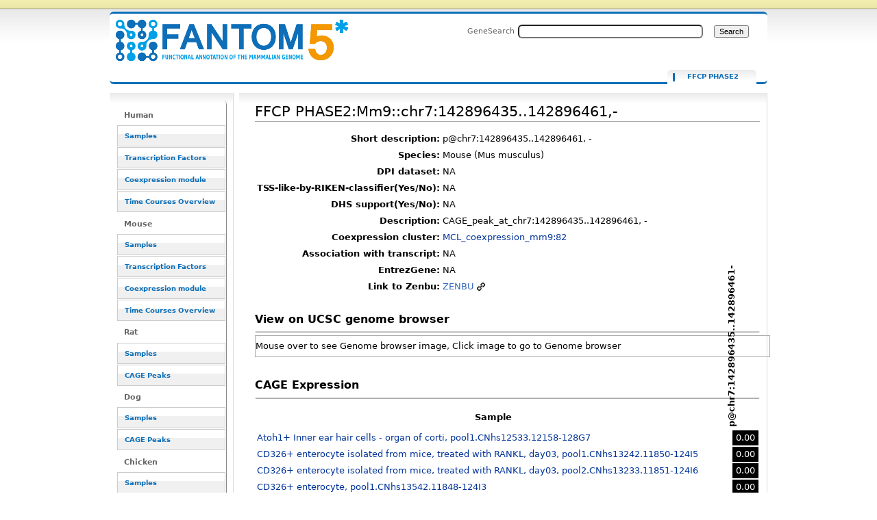

--- FILE ---
content_type: text/html; charset=UTF-8
request_url: https://fantom.gsc.riken.jp/5/sstar/FFCP_PHASE2:Mm9::chr7:142896435..142896461,-
body_size: 19037
content:
<!DOCTYPE html>
<html class="client-nojs" lang="en" dir="ltr">
<head>
<meta charset="UTF-8">
<title>FFCP PHASE2:Mm9::chr7:142896435..142896461,- - resource_browser</title>
<script>document.documentElement.className="client-js";RLCONF={"wgBreakFrames":false,"wgSeparatorTransformTable":["",""],"wgDigitTransformTable":["",""],"wgDefaultDateFormat":"dmy","wgMonthNames":["","January","February","March","April","May","June","July","August","September","October","November","December"],"wgRequestId":"03ee5b446477cfce36ca556b","wgCanonicalNamespace":"FFCP_PHASE2","wgCanonicalSpecialPageName":false,"wgNamespaceNumber":3026,"wgPageName":"FFCP_PHASE2:Mm9::chr7:142896435..142896461,-","wgTitle":"Mm9::chr7:142896435..142896461,-","wgCurRevisionId":3767610,"wgRevisionId":3767610,"wgArticleId":691829,"wgIsArticle":true,"wgIsRedirect":false,"wgAction":"view","wgUserName":null,"wgUserGroups":["*"],"wgCategories":["FFCP"],"wgPageViewLanguage":"en","wgPageContentLanguage":"en","wgPageContentModel":"wikitext","wgRelevantPageName":"FFCP_PHASE2:Mm9::chr7:142896435..142896461,-","wgRelevantArticleId":691829,"wgIsProbablyEditable":false,"wgRelevantPageIsProbablyEditable":false,"wgRestrictionEdit":[],"wgRestrictionMove":[],"wgPageFormsTargetName":null,"wgPageFormsAutocompleteValues":[],"wgPageFormsAutocompleteOnAllChars":false,"wgPageFormsFieldProperties":[],"wgPageFormsCargoFields":[],"wgPageFormsDependentFields":[],"wgPageFormsCalendarValues":[],"wgPageFormsCalendarParams":[],"wgPageFormsCalendarHTML":null,"wgPageFormsGridValues":[],"wgPageFormsGridParams":[],"wgPageFormsContLangYes":null,"wgPageFormsContLangNo":null,"wgPageFormsContLangMonths":[],"wgPageFormsHeightForMinimizingInstances":800,"wgPageFormsDelayReload":false,"wgPageFormsShowOnSelect":[],"wgPageFormsScriptPath":"/5/sstar/extensions/PageForms","edgValues":null,"wgPageFormsEDSettings":null,"wgAmericanDates":false,"srfFilteredConfig":null};
RLSTATE={"site.styles":"ready","user.styles":"ready","user":"ready","user.options":"loading","ext.smw.styles":"ready","ext.smw.tooltip.styles":"ready","skins.cavendish":"ready","skins.cavendish.blue":"ready","ext.srf.styles":"ready"};RLPAGEMODULES=["ext.smw.tooltip","ext.smw.styles","smw.entityexaminer","site","mediawiki.page.ready","ext.smw.purge"];</script>
<script>(RLQ=window.RLQ||[]).push(function(){mw.loader.impl(function(){return["user.options@12s5i",function($,jQuery,require,module){mw.user.tokens.set({"patrolToken":"+\\","watchToken":"+\\","csrfToken":"+\\"});
}];});});</script>
<link rel="stylesheet" href="/5/sstar/load.php?lang=en&amp;modules=ext.smw.styles%7Cext.smw.tooltip.styles%7Cext.srf.styles%7Cskins.cavendish%7Cskins.cavendish.blue&amp;only=styles&amp;skin=cavendish">
<script async="" src="/5/sstar/load.php?lang=en&amp;modules=startup&amp;only=scripts&amp;raw=1&amp;skin=cavendish"></script>
<style>#mw-indicator-mw-helplink {display:none;}</style>
<meta name="ResourceLoaderDynamicStyles" content="">
<link rel="stylesheet" href="/5/sstar/load.php?lang=en&amp;modules=site.styles&amp;only=styles&amp;skin=cavendish">
<meta name="generator" content="MediaWiki 1.43.1">
<meta name="robots" content="max-image-preview:standard">
<meta name="format-detection" content="telephone=no">
<meta name="viewport" content="width=1120">
<link rel="alternate" type="application/rdf+xml" title="FFCP PHASE2:Mm9::chr7:142896435..142896461,-" href="/resource_browser/index.php?title=Special:ExportRDF/FFCP_PHASE2:Mm9::chr7:142896435..142896461,-&amp;xmlmime=rdf">
<link rel="search" type="application/opensearchdescription+xml" href="/5/sstar/rest.php/v1/search" title="FANTOM5_SSTAR (en)">
<link rel="EditURI" type="application/rsd+xml" href="http://f5-webapp4.gsc.riken.jp/5/sstar/api.php?action=rsd">
<link rel="alternate" type="application/atom+xml" title="FANTOM5_SSTAR Atom feed" href="/resource_browser/index.php?title=Special:RecentChanges&amp;feed=atom">
</head>
<body class="mediawiki ltr sitedir-ltr mw-hide-empty-elt ns-3026 ns-subject page-FFCP_PHASE2_Mm9_chr7_142896435_142896461_- rootpage-FFCP_PHASE2_Mm9_chr7_142896435_142896461_- skin-cavendish action-view"><div id="internal"></div>
<div  id="globalWrapper" class="view cavendish-qr-code-mode-all">
	<div id="p-personal" class="portlet">
		<h5>Personal tools</h5>
		<div class="pBody">
			<ul>
						</ul>
		</div>
	</div>
	<div id="header">
		<a name="top" id="contentTop"></a>
		<h6>
				<a  class="mw-wiki-logo" style="width: 322px; height: 53px; margin-top: 10" href="/5/sstar/Main_Page" title="Main Page">FFCP PHASE2:Mm9::chr7:142896435..142896461,- - resource_browser</a></h6>
		<div id="p-cactions" class="portlet" role="navigation">
			<ul>
			<li id="ca-nstab-ffcp_phase2" class="selected mw-list-item"><a href="/5/sstar/FFCP_PHASE2:Mm9::chr7:142896435..142896461,-" title="View the subject page [c]" accesskey="c">FFCP PHASE2</a></li><li id="ca-talk" class="new mw-list-item"><a href="/resource_browser/index.php?title=FFCP_PHASE2_talk:Mm9::chr7:142896435..142896461,-&amp;action=edit&amp;redlink=1" rel="discussion" class="new" title="Discussion about the content page (page does not exist) [t]" accesskey="t">Discussion</a></li><li id="ca-viewsource" class="mw-list-item"><a href="/resource_browser/index.php?title=FFCP_PHASE2:Mm9::chr7:142896435..142896461,-&amp;action=edit" title="This page is protected.&#10;You can view its source [e]" accesskey="e">View source</a></li><li id="ca-history" class="mw-list-item"><a href="/resource_browser/index.php?title=FFCP_PHASE2:Mm9::chr7:142896435..142896461,-&amp;action=history" title="Past revisions of this page [h]" accesskey="h">View history</a></li><li id="ca-purge" class="is-disabled mw-list-item"><a href="/resource_browser/index.php?title=FFCP_PHASE2:Mm9::chr7:142896435..142896461,-&amp;action=purge">Refresh</a></li>			</ul>
		</div>
		<div role="search" class="portlet" id="p-search"><h3 id="p-search-label" lang="en" dir="ltr"><label for="searchInput">Search</label></h3><div class="pBody" id="searchBody"><form action="/5/sstar/RB_SearchResults" id="searchform"><label for="searchInput">GeneSearch</label><input type="search" name="sq" placeholder="" aria-label="Search FANTOM5_SSTAR" autocapitalize="sentences" title="Search FANTOM5_SSTAR [ctrl-option-f]" accesskey="f" id="searchInput" autocomplete="off">  <input class="searchButton" type="submit" name="fulltext" title="Search the pages for this text" id="mw-searchButton" value="Search"></form></div></div>	</div>
	<div id="mBody">
		<div id="side">
			<div id="nav">
				<div role="navigation" class="portlet generated-sidebar" id="p-Human" aria-labelledby="p-Human-label"><h3 id="p-Human-label" lang="en" dir="ltr">Human</h3><div class="pBody"><ul lang="en" dir="ltr"><li id="n-Samples" class="mw-list-item"><a href="/5/sstar/Browse_samples">Samples</a></li><li id="n-Transcription-Factors" class="mw-list-item"><a href="/5/sstar/Browse_Transcription_Factors_hg19">Transcription Factors</a></li><li id="n-Coexpression-module" class="mw-list-item"><a href="/5/sstar/Browse_coexpression_clusters">Coexpression module</a></li><li id="n-Time-Courses-Overview" class="mw-list-item"><a href="/5/sstar/Browse_Time_Courses_hg19">Time Courses Overview</a></li></ul></div></div><div role="navigation" class="portlet generated-sidebar" id="p-Mouse" aria-labelledby="p-Mouse-label"><h3 id="p-Mouse-label" lang="en" dir="ltr">Mouse</h3><div class="pBody"><ul lang="en" dir="ltr"><li id="n-Samples" class="mw-list-item"><a href="/5/sstar/Browse_samples_mm9">Samples</a></li><li id="n-Transcription-Factors" class="mw-list-item"><a href="/5/sstar/Browse_Transcription_Factors_mm9">Transcription Factors</a></li><li id="n-Coexpression-module" class="mw-list-item"><a href="/5/sstar/Browse_MCL_coexpression_mouse">Coexpression module</a></li><li id="n-Time-Courses-Overview" class="mw-list-item"><a href="/5/sstar/Browse_Time_Courses_mm9">Time Courses Overview</a></li></ul></div></div><div role="navigation" class="portlet generated-sidebar" id="p-Rat" aria-labelledby="p-Rat-label"><h3 id="p-Rat-label" lang="en" dir="ltr">Rat</h3><div class="pBody"><ul lang="en" dir="ltr"><li id="n-Samples" class="mw-list-item"><a href="/5/sstar/Browse_samples_Rat">Samples</a></li><li id="n-CAGE-Peaks" class="mw-list-item"><a href="/5/sstar/Browse_Cage_Peaks_Rat">CAGE Peaks</a></li></ul></div></div><div role="navigation" class="portlet generated-sidebar" id="p-Dog" aria-labelledby="p-Dog-label"><h3 id="p-Dog-label" lang="en" dir="ltr">Dog</h3><div class="pBody"><ul lang="en" dir="ltr"><li id="n-Samples" class="mw-list-item"><a href="/5/sstar/Browse_samples_Dog">Samples</a></li><li id="n-CAGE-Peaks" class="mw-list-item"><a href="/5/sstar/Browse_Cage_Peaks_Dog">CAGE Peaks</a></li></ul></div></div><div role="navigation" class="portlet generated-sidebar" id="p-Chicken" aria-labelledby="p-Chicken-label"><h3 id="p-Chicken-label" lang="en" dir="ltr">Chicken</h3><div class="pBody"><ul lang="en" dir="ltr"><li id="n-Samples" class="mw-list-item"><a href="/5/sstar/Browse_samples_Chicken">Samples</a></li><li id="n-CAGE-Peaks" class="mw-list-item"><a href="/5/sstar/Browse_Cage_Peaks_Chicken">CAGE Peaks</a></li></ul></div></div><div role="navigation" class="portlet generated-sidebar" id="p-Macaque" aria-labelledby="p-Macaque-label"><h3 id="p-Macaque-label" lang="en" dir="ltr">Macaque</h3><div class="pBody"><ul lang="en" dir="ltr"><li id="n-Samples" class="mw-list-item"><a href="/5/sstar/Browse_samples_Macaque">Samples</a></li><li id="n-CAGE-Peaks" class="mw-list-item"><a href="/5/sstar/Browse_Cage_Peaks_Macaque">CAGE Peaks</a></li></ul></div></div><div role="navigation" class="portlet generated-sidebar" id="p-Cross_species" aria-labelledby="p-Cross_species-label"><h3 id="p-Cross_species-label" lang="en" dir="ltr">Cross species</h3><div class="pBody"><ul lang="en" dir="ltr"><li id="n-Cell-Type-(CL)" class="mw-list-item"><a href="/5/sstar/Cell_Ontology_terms_list">Cell Type (CL)</a></li><li id="n-Disease-(DOID)" class="mw-list-item"><a href="/5/sstar/Human_Disease_Ontology_terms_list">Disease (DOID)</a></li><li id="n-Anatomy-(UBERON)" class="mw-list-item"><a href="/5/sstar/Uber_Anatomy_Ontology_terms_list">Anatomy (UBERON)</a></li><li id="n-Novel-motifs" class="mw-list-item"><a href="/5/sstar/Browse_Novel_motifs">Novel motifs</a></li><li id="n-JASPAR-motifs" class="mw-list-item"><a href="/5/sstar/Browse_JASPAR_motifs">JASPAR motifs</a></li><li id="n-CAGEd-oPOSSUM" class="mw-list-item"><a href="/5/sstar/CAGEd_oPOSSUM">CAGEd oPOSSUM</a></li></ul></div></div><div role="navigation" class="portlet generated-sidebar" id="p-Other" aria-labelledby="p-Other-label"><h3 id="p-Other-label" lang="en" dir="ltr">Other</h3><div class="pBody"><ul lang="en" dir="ltr"><li id="n-Data-source" class="mw-list-item"><a href="/5/sstar/Data_source">Data source</a></li><li id="n-Protocols" class="mw-list-item"><a href="/5/sstar/Protocols">Protocols</a></li><li id="n-Utilities" class="mw-list-item"><a href="/5/sstar/Utilities">Utilities</a></li></ul></div></div><div role="navigation" class="portlet" id="p-tb" aria-labelledby="p-tb-label"><h3 id="p-tb-label" lang="en" dir="ltr">Tools</h3><div class="pBody"><ul lang="en" dir="ltr"><li id="t-whatlinkshere" class="mw-list-item"><a href="/5/sstar/Special:WhatLinksHere/FFCP_PHASE2:Mm9::chr7:142896435..142896461,-" title="A list of all wiki pages that link here [j]" accesskey="j">What links here</a></li><li id="t-recentchangeslinked" class="mw-list-item"><a href="/5/sstar/Special:RecentChangesLinked/FFCP_PHASE2:Mm9::chr7:142896435..142896461,-" rel="nofollow" title="Recent changes in pages linked from this page [k]" accesskey="k">Related changes</a></li><li id="t-specialpages" class="mw-list-item"><a href="/5/sstar/Special:SpecialPages" title="A list of all special pages [q]" accesskey="q">Special pages</a></li><li id="t-print" class="mw-list-item"><a href="javascript:print();" rel="alternate" title="Printable version of this page [p]" accesskey="p">Printable version</a></li><li id="t-permalink" class="mw-list-item"><a href="/resource_browser/index.php?title=FFCP_PHASE2:Mm9::chr7:142896435..142896461,-&amp;oldid=3767610" title="Permanent link to this revision of this page">Permanent link</a></li><li id="t-info" class="mw-list-item"><a href="/resource_browser/index.php?title=FFCP_PHASE2:Mm9::chr7:142896435..142896461,-&amp;action=info" title="More information about this page">Page information</a></li><li id="t-smwbrowselink" class="mw-list-item"><a href="/5/sstar/Special:Browse/:FFCP-5FPHASE2:Mm9::chr7:142896435..142896461,-2D" rel="search">Browse properties</a></li></ul></div></div>			</div>
		</div>
	</div><!-- end of #mBody div -->
	<div id="column-content">
		<div id="content" class="mw-body">
			<a id="top"></a>
						<div class="mw-indicators">
<div id="mw-indicator-smw-entity-examiner" class="mw-indicator"><div class="smw-entity-examiner smw-indicator-vertical-bar-loader" data-subject="Mm9::chr7:142896435..142896461,-#3026##" data-dir="ltr" data-uselang="" title="Running an examiner in the background"></div></div>
</div>
			<h1 id="firstHeading" class="firstHeading" lang="en"><span class="mw-page-title-namespace">FFCP PHASE2</span><span class="mw-page-title-separator">:</span><span class="mw-page-title-main">Mm9::chr7:142896435..142896461,-</span></h1>
			<div id="bodyContent" class="mw-body-content">
				<h3 id="siteSub">From FANTOM5_SSTAR</h3>
				<div id="contentSub"><div id="mw-content-subtitle"></div></div>
												<div id="jump-to-nav" class="mw-jump">Jump to: <a href="#column-one">navigation</a>, <a href="#searchInput">search</a></div>
				<!-- start content -->
				<div id="mw-content-text" class="mw-body-content"><div class="mw-content-ltr mw-parser-output" lang="en" dir="ltr"><script type="text/javascript" src="/5/sstar/rb_js/jquery-1.7.1.min.js">
<div id="loader" class="hiddeable" style="display:none; position: fixed; top: 0; right: 0; width: 100%; height: 100%; z-index: 1; background: transparent;">
</div>
<script type="text/javascript">
//var image=sprites.gif optional
var cSpeed=10;
	var cWidth=55;
	var cHeight=55;
	var cTotalFrames=18;
	var cFrameWidth=55;
	var cImageSrc='/resource_browser/images/LoaderGifs/sprites.gif'; //default but optional with Template 
	
	var cImageTimeout=false;
	var cIndex=0;
	var cXpos=0;
	var cPreloaderTimeout=false;
	var SECONDS_BETWEEN_FRAMES=0;

	function startAnimation(){
		
		document.getElementById('loader').style.backgroundImage='url('+cImageSrc+')';
		document.getElementById('loader').style.width=cWidth+'px';
		document.getElementById('loader').style.height=cHeight+'px';
		
		//FPS = Math.round(100/(maxSpeed+2-speed));
		FPS = Math.round(100/cSpeed);
		SECONDS_BETWEEN_FRAMES = 1 / FPS;
		
		cPreloaderTimeout=setTimeout('continueAnimation()', SECONDS_BETWEEN_FRAMES/1000);
		
	}
	
	function continueAnimation(){
		
		cXpos += cFrameWidth;
		//increase the index so we know which frame of our animation we are currently on
		cIndex += 1;
		 
		//if our cIndex is higher than our total number of frames, we're at the end and should restart
		if (cIndex >= cTotalFrames) {
			cXpos =0;
			cIndex=0;
		}
		
		if(document.getElementById('loader'))
			document.getElementById('loader').style.backgroundPosition=(-cXpos)+'px 0';
		
		cPreloaderTimeout=setTimeout('continueAnimation()', SECONDS_BETWEEN_FRAMES*1000);
	}
	
	function stopAnimation(){//stops animation
		clearTimeout(cPreloaderTimeout);
		cPreloaderTimeout=false;
	}
	
	function imageLoader(s, fun)//Pre-loads the sprites image
	{
		clearTimeout(cImageTimeout);
		cImageTimeout=0;
		genImage = new Image();
		genImage.onload=function (){cImageTimeout=setTimeout(fun, 0)};
		genImage.onerror=new Function('alert(\'Could not load the image\')');
		genImage.src=s;
	}
	
	//The following code starts the animation
	new imageLoader(cImageSrc, 'startAnimation()');

$(document).ready(function() {

//var loading_image="sprites.gif";



$(document).on("click", "a", function() {
    //this == the link that was clicked
    var href = $(this).attr("href");
    if(href!=null){
    var url=String(href);
    if(String(href).indexOf("resource_browser")!=-1){
       if(String(href).length>2){
               toggle_visibility('loader');
    
       }else{
       }
    }else{
    }
}else{
}
});


function toggle_visibility(id) {
        var thelist = $('.hiddeable');
    	for (var i = 0; i < thelist.length; i++) {
    		thelist[i].style.display = 'none';
    	}
    	var e = $('#loader')[0];
    	if(e.style.display == 'block') {
    		e.style.display = 'none';
    	} else {
    		e.style.display = 'block';
    	}
    }
});
</script>
<table>
<tbody><tr><th scope="row" align="right">Short description:</th><td>p@chr7:142896435..142896461, -</td></tr><tr><th scope="row" align="right">Species:</th><td>Mouse (Mus musculus)</td></tr><tr><th scope="row" align="right">DPI dataset:</th><td> NA</td></tr>
<tr><th scope="row" align="right">TSS-like-by-RIKEN-classifier(Yes/No):</th><td> NA </td></tr>
<tr><th scope="row" align="right">DHS support(Yes/No):</th><td> NA </td></tr>
<tr><th scope="row" align="right">Description:</th><td> CAGE_peak_at_chr7:142896435..142896461, -</td></tr><tr><th scope="row" align="right">Coexpression cluster:</th><td><a href="/5/sstar/MCL_coexpression_mm9:82" title="MCL coexpression mm9:82">MCL_coexpression_mm9:82</a></td></tr><tr><th scope="row" align="right">Association with transcript:</th><td> NA</td></tr>
<tr><th scope="row" align="right">EntrezGene:</th><td>NA</td></tr>
<tr><th scope="row" align="right">Link to Zenbu:</th><td><a target="_blank" rel="nofollow noreferrer noopener" class="external text" href="//fantom.gsc.riken.jp/zenbu/gLyphs/#config=Uz8Jh3NEDl8qV47r6EGQ8B;loc=Mm9::chr7:142896435..142896461">ZENBU</a></td></tr>
</tbody></table>
<p>
<script language="javascript" type="text/javascript">
$(document).ready(function() { 
// hide-show animation for ucsc genome browser view
$("#ucsc_snap_view").hover(function(){
    $(this).stop(true, false).animate({ height: "600px"});
}, function() {
    $(this).stop(true, false).animate({ height: "30px" });
});
});
</script>
<br />
<font size="3"><b>View on UCSC genome browser</b></font>
</p>
<hr />
<div id="ucsc_snap_view" style="width:750px; height:30px; border-style:solid; border-width:1px; border-color:#aaaaaa; overflow:auto;">
<p>Mouse over to see Genome browser image, Click image to go to Genome browser
</p><p><a href="http://genome.ucsc.edu/cgi-bin/hgTracks?clade=mammal&amp;org=Mouse&amp;db=mm9&amp;position=chr7%3A142895935-142896961&amp;hgt.suggest=&amp;hgt.suggestTrack=knownGene"><img src="http://genome.ucsc.edu/cgi-bin/hgRenderTracks?clade=mammal&amp;org=Mouse&amp;db=mm9&amp;position=chr7%3A142895935-142896961&amp;hgt.suggest=&amp;hgt.suggestTrack=knownGene&amp;pix=700" /></a>
</p>
</div><p><br />
</p><p><font size="3"><b>CAGE Expression</b></font>
</p>
<hr />
<p><script type="text/javascript" src="/5/sstar/rb_js/html5button/datatables.min.js"></script>
<script type="text/javascript" language="javascript" src="/5/sstar/rb_js/datatables/extras/TableTools/media/js/TableTools.min.js"></script>
<script type="text/javascript" language="javascript" src="/5/sstar/rb_js/flot/jquery.flot.min.js"></script>
	<style type="text/css" title="currentStyle">
		@import "/5/sstar/rb_js/html5button/datatables.css";
		@import "/5/sstar/rb_js/datatables/extras/TableTools/media/css/TableTools.css";
	</style>


</p><p>
<style type="text/css">  
.rotate90 {
  -webkit-transform: rotate(-90deg);
  -moz-transform: rotate(-90deg);
-webkit-transform-origin: 6px 18px;
-moz-transform-origin: 6px 18px;
width:1px;
}
.highlight { background-color: yellow }
</style>
<script type="text/javascript">
$(document).ready(function() {
    var oTable =  $('#gene_exptable').DataTable({
        dom: 'frt',
		scrollY: "300px",
		paging: false,
		scrollCollapse: true,
		pageLength: -1,
		order: [[1,'desc']],
		columnDefs: [{ orderSequence: [ "desc", "asc" ], targets: [ 1 ] }, { type: "html-num", targets: [ 0 ] } ]
});
$('#gene_exptable_wrapper .dataTables_scrollHead th').css("height", "100px").css("vertical-align", "bottom");


var data = [];
var slist = [];
var plotdata = [];


// chart checkbox
for (var i2=1; i2<$('#gene_exptable thead th').length; i2++){
key2 = i2-1;
        $("#gene_exptable_chart_chkbox").append('<input type="checkbox" name="' + key2 +
                               '" checked="checked" id="id' + key2 + '"><label for="id' + key2 + '">'
                                + $('#gene_exptable thead th:nth-child('+(i2+1)+')').text() + '</label><br/>');
}

function collectdata(){
data = [];
		for (i2=1, len2=$('#gene_exptable thead th').length; i2<len2; i2++){
			var plots = [];
			for (i1=2, len1=$('#gene_exptable tr').length; i1<len1; i1++) {
  		  		plots.push([i1,$("#gene_exptable tr")[i1].cells[i2].innerHTML]);
		 	}
		 	data.push({"label": $('#gene_exptable thead th:nth-child('+(i2+1)+')').text(), "data": plots});
		}
slist = [];
			for (i1=2, len1=$('#gene_exptable tr').length; i1<len1; i1++) {
  		  		slist.push($("#gene_exptable tr")[i1].cells[0].innerHTML);
		 	}
//test
//slist[0] = "test";
}


function drawchart(){

plotdata = [];

$("#gene_exptable_chart_chkbox").find("input:checked").each(function () {
		var key = $(this).attr("name");
		plotdata.push(data[$(this).attr("name")]);
});

var plot1 = $.plot($("#gene_exptable_chart"), plotdata, {
                yaxis:{ axisLabel:'TPM' },
		lines:{ show:false },
		points:{ show:true },
                grid:{ hoverable:true, clickable:true },
		xaxis:{ tickDecimals:0, show:false	},
                legend:{ show:false }
});

//test
var data_series = plot1.getData();

$("#gene_exptable_chart_chkbox label").css("background-color", "white");
$.each(data_series , function(){
$("#gene_exptable_chart_chkbox label:contains(" + this.label + ")").css("background-color", this.color);
});



}

collectdata();
drawchart();

// re-draw chart event
$(window).resize(function() { drawchart(); });
$("th").click(function() {collectdata(); drawchart(); } );
$("#gene_exptable_paginate").click(function() {collectdata(); drawchart(); } );
$('#gene_exptable').bind('filter', function() { 
setTimeout(function(){
collectdata(); drawchart();}, 1000);
 } );
$('#gene_exptable_length').change(function() {collectdata(); drawchart(); } );
$("#gene_exptable_chart_chkbox").find("input").click(function() { drawchart(); });

// tooltip function start
    function showTooltip(x, y, contents) {
        $('<div id="tooltip">' + contents + '</div>').css( {
            position: 'absolute',
            display: 'none',
            top: y + 5,
            left: x + 5,
            border: '1px solid #aaa',
            padding: '2px',
            'background-color': '#fff',
            opacity: 0.80
        }).appendTo("body").fadeIn(200);
    }

    var previousPoint = null;
    $("#gene_exptable_chart").bind("plothover", function (event, pos, item) {
        $("#x").text(pos.x.toFixed(2));
        $("#y").text(pos.y.toFixed(2));
            if (item) {
                if (previousPoint!=item.dataIndex) {
                    previousPoint = item.dataIndex;
                    
                    $("#tooltip").remove();
                    x = item.datapoint[0].toFixed(0),
                    y = item.datapoint[1].toFixed(2);
                  
                    showTooltip(item.pageX, item.pageY,
                               "Sample: "+slist[item.dataIndex]+"<br>TSS: "+ item.series.label +"  TPM: "+y);
                }
            }
            else {
                $("#tooltip").remove();
                previousPoint = null;            
            }
    });
// tooltip function end

// clicking point function
    $("#gene_exptable_chart").bind("plotclick", function (event, pos, item) {
if (item){
var vdata = Math.round($('#gene_exptable').height())/item.series.data.length*item.dataIndex;
$('#gene_exptable_wrapper .dataTables_scrollBody').animate({ scrollTop: vdata-150 }, 'slow');
$("#gene_exptable_wrapper .dataTables_scrollBody tbody td").removeClass('highlight');
$('#gene_exptable_wrapper .dataTables_scrollBody tbody tr:eq(' + item.dataIndex+ ') td').addClass('highlight');
}
    });
// clicking point function end





} );
</script>

</p>
<table id="gene_exptable" class="stripe cell-border order-column compact"><thead><tr class="mw-empty-elt"></tr><tr><th>Sample</th><th><div class="rotate90"><p>p@chr7:142896435..142896461-</p></div></th></tr></thead><tbody><tr><td><a href="/5/sstar/FF:12158-128G7">Atoh1+ Inner ear hair cells - organ of corti, pool1.CNhs12533.12158-128G7</a></td><td align="center" style="background-color: rgb(0,0,0);color: white">0.00</td></tr><tr><td><a href="/5/sstar/FF:11850-124I5">CD326+ enterocyte isolated from mice, treated with RANKL, day03, pool1.CNhs13242.11850-124I5</a></td><td align="center" style="background-color: rgb(0,0,0);color: white">0.00</td></tr><tr><td><a href="/5/sstar/FF:11851-124I6">CD326+ enterocyte isolated from mice, treated with RANKL, day03, pool2.CNhs13233.11851-124I6</a></td><td align="center" style="background-color: rgb(0,0,0);color: white">0.00</td></tr><tr><td><a href="/5/sstar/FF:11848-124I3">CD326+ enterocyte, pool1.CNhs13542.11848-124I3</a></td><td align="center" style="background-color: rgb(0,0,0);color: white">0.00</td></tr><tr><td><a href="/5/sstar/FF:11849-124I4">CD326+ enterocyte, pool2.CNhs13197.11849-124I4</a></td><td align="center" style="background-color: rgb(0,0,0);color: white">0.00</td></tr><tr><td><a href="/5/sstar/FF:11852-124I7">CD326++ enterocyte isolated from mice, treated with RANKL, day03, pool1.CNhs13236.11852-124I7</a></td><td align="center" style="background-color: rgb(0,0,0);color: white">0.00</td></tr><tr><td><a href="/5/sstar/FF:11853-124I8">CD326++ enterocyte isolated from mice, treated with RANKL, day03, pool2.CNhs13210.11853-124I8</a></td><td align="center" style="background-color: rgb(0,0,0);color: white">0.00</td></tr><tr><td><a href="/5/sstar/FF:11818-124E9">CD4+CD25+ regulatory T cells, pool2 (Balb_cAJcl).CNhs13221.11818-124E9</a></td><td align="center" style="background-color: rgb(0,0,0);color: white">0.00</td></tr><tr><td><a href="/5/sstar/FF:11816-124E7">CD4+CD25-CD44- naive conventional T cells, PMA and ionomycin stimulation, 02hr, pool1 (C57BL_6J).CNhs13219.11816-124E7</a></td><td align="center" style="background-color: rgb(0,0,0);color: white">0.00</td></tr><tr><td><a href="/5/sstar/FF:11820-124F2">CD4+CD25-CD44- naive conventional T cells, PMA and ionomycin stimulation, 02hr, pool2 (Balb_cAJcl).CNhs13226.11820-124F2</a></td><td align="center" style="background-color: rgb(0,0,0);color: white">0.00</td></tr><tr><td><a href="/5/sstar/FF:11815-124E6">CD4+CD25-CD44- naive conventional T cells, antiCD3_CD28 stimulation, 06hr, pool1 (C57BL_6J).CNhs13218.11815-124E6</a></td><td align="center" style="background-color: rgb(0,0,0);color: white">0.00</td></tr><tr><td><a href="/5/sstar/FF:11819-124F1">CD4+CD25-CD44- naive conventional T cells, antiCD3_CD28 stimulation, 06hr, pool2 (Balb_cAJcl).CNhs13225.11819-124F1</a></td><td align="center" style="background-color: rgb(0,0,0);color: white">0.00</td></tr><tr><td><a href="/5/sstar/FF:11813-124E4">CD4+CD25-CD44- naive conventional T cells, pool1 (C57BL_6J).CNhs13217.11813-124E4</a></td><td align="center" style="background-color: rgb(0,0,0);color: white">0.00</td></tr><tr><td><a href="/5/sstar/FF:11817-124E8">CD4+CD25-CD44- naive conventional T cells, pool2 (Balb_cAJcl).CNhs13220.11817-124E8</a></td><td align="center" style="background-color: rgb(0,0,0);color: white">0.00</td></tr><tr><td><a href="/5/sstar/FF:11774-124A1">CD41+ megakaryocyte cancer, donor1.CNhs13079.11774-124A1</a></td><td align="center" style="background-color: rgb(0,18,0);color: white">1.67</td></tr><tr><td><a href="/5/sstar/FF:11776-124A3">CD41+ megakaryocyte cancer, donor2.CNhs13213.11776-124A3</a></td><td align="center" style="background-color: rgb(0,16,0);color: white">1.42</td></tr><tr><td><a href="/5/sstar/FF:11778-124A5">CD41+ megakaryocyte cancer, donor3.CNhs13506.11778-124A5</a></td><td align="center" style="background-color: rgb(0,16,0);color: white">1.40</td></tr><tr><td><a href="/5/sstar/FF:11775-124A2">CD41+ megakaryocyte control, donor1.CNhs13212.11775-124A2</a></td><td align="center" style="background-color: rgb(0,0,0);color: white">0.00</td></tr><tr><td><a href="/5/sstar/FF:11777-124A4">CD41+ megakaryocyte control, donor2.CNhs13214.11777-124A4</a></td><td align="center" style="background-color: rgb(0,0,0);color: white">0.00</td></tr><tr><td><a href="/5/sstar/FF:11779-124A6">CD41+ megakaryocyte control, donor3.CNhs13201.11779-124A6</a></td><td align="center" style="background-color: rgb(0,0,0);color: white">0.00</td></tr><tr><td><a href="/5/sstar/FF:10001-101A3">Clontech Mouse Universal Reference Total RNA, pool1.CNhs10609.10001-101A3</a></td><td align="center" style="background-color: rgb(0,0,0);color: white">0.00</td></tr><tr><td><a href="/5/sstar/FF:12972-138H2">EBF KO HPCs induced to T cell, 00hr00min, biol_rep1.CNhs11058.12972-138H2</a></td><td align="center" style="background-color: rgb(0,2,0);color: white">0.10</td></tr><tr><td><a href="/5/sstar/FF:12988-138I9">EBF KO HPCs induced to T cell, 00hr00min, biol_rep2.CNhs12980.12988-138I9</a></td><td align="center" style="background-color: rgb(0,8,0);color: white">0.52</td></tr><tr><td><a href="/5/sstar/FF:10262-104D1">Follicle Associated Epithelium, pool2.CNhs13211.10262-104D1</a></td><td align="center" style="background-color: rgb(0,0,0);color: white">0.00</td></tr><tr><td><a href="/5/sstar/FF:10263-104D2">Follicle Associated Epithelium, pool3.CNhs13200.10263-104D2</a></td><td align="center" style="background-color: rgb(0,0,0);color: white">0.00</td></tr><tr><td><a href="/5/sstar/FF:11845-124H9">GP2+ M cell, pool1.CNhs13228.11845-124H9</a></td><td align="center" style="background-color: rgb(0,0,0);color: white">0.00</td></tr><tr><td><a href="/5/sstar/FF:11846-124I1">GP2+ M cell, pool2.CNhs13231.11846-124I1</a></td><td align="center" style="background-color: rgb(0,0,0);color: white">0.00</td></tr><tr><td><a href="/5/sstar/FF:11847-124I2">GP2+ M cell, pool3.CNhs13240.11847-124I2</a></td><td align="center" style="background-color: rgb(0,0,0);color: white">0.00</td></tr><tr><td><a href="/5/sstar/FF:10252-104B9">Ileum epithelium, pool1.CNhs13199.10252-104B9</a></td><td align="center" style="background-color: rgb(0,0,0);color: white">0.00</td></tr><tr><td><a href="/5/sstar/FF:10253-104C1">Ileum epithelium, pool2.CNhs13232.10253-104C1</a></td><td align="center" style="background-color: rgb(0,0,0);color: white">0.00</td></tr><tr><td><a href="/5/sstar/FF:10260-104C8">Ileum epithelium, treated with RANKL, day03, pool3.CNhs13234.10260-104C8</a></td><td align="center" style="background-color: rgb(0,0,0);color: white">0.00</td></tr><tr><td><a href="/5/sstar/FF:13063-139I3">J2E erythroblastic leukemia response to erythropoietin, 00hr00min, biol_rep1.CNhs12449.13063-139I3</a></td><td align="center" style="background-color: rgb(0,0,0);color: white">0.00</td></tr><tr><td><a href="/5/sstar/FF:13129-140G6">J2E erythroblastic leukemia response to erythropoietin, 00hr00min, biol_rep2.CNhs12668.13129-140G6</a></td><td align="center" style="background-color: rgb(0,0,0);color: white">0.00</td></tr><tr><td><a href="/5/sstar/FF:13195-141E9">J2E erythroblastic leukemia response to erythropoietin, 00hr00min, biol_rep3.CNhs12770.13195-141E9</a></td><td align="center" style="background-color: rgb(0,0,0);color: white">0.00</td></tr><tr><td><a href="/5/sstar/FF:12228-129F5">Lgr5 positive intestinal stem cells, pool1.CNhs12555.12228-129F5</a></td><td align="center" style="background-color: rgb(0,0,0);color: white">0.00</td></tr><tr><td><a href="/5/sstar/FF:12229-129F6">Lgr5 positive intestinal stem cells, pool2.CNhs12556.12229-129F6</a></td><td align="center" style="background-color: rgb(0,0,0);color: white">0.00</td></tr><tr><td><a href="/5/sstar/FF:12230-129F7">Lgr5 positive intestinal stem cells, pool3.CNhs12557.12230-129F7</a></td><td align="center" style="background-color: rgb(0,0,0);color: white">0.00</td></tr><tr><td><a href="/5/sstar/FF:12159-128G8">MC1+Gr1+ myeloid-derived suppressor cells cancer, donor1 (10,11,12 3LL).CNhs12539.12159-128G8</a></td><td align="center" style="background-color: rgb(0,11,0);color: white">0.84</td></tr><tr><td><a href="/5/sstar/FF:12161-128H1">MC1+Gr1+ myeloid-derived suppressor cells cancer, donor2 (0127 3LL).CNhs12198.12161-128H1</a></td><td align="center" style="background-color: rgb(0,11,0);color: white">0.78</td></tr><tr><td><a href="/5/sstar/FF:12163-128H3">MC1+Gr1+ myeloid-derived suppressor cells cancer, donor3 (0128 3LL).CNhs12542.12163-128H3</a></td><td align="center" style="background-color: rgb(0,0,0);color: white">0.00</td></tr><tr><td><a href="/5/sstar/FF:12160-128G9">MC1+Gr1+ myeloid-derived suppressor cells control, donor1 (4,5,6PBS).CNhs12540.12160-128G9</a></td><td align="center" style="background-color: rgb(0,0,0);color: white">0.00</td></tr><tr><td><a href="/5/sstar/FF:12162-128H2">MC1+Gr1+ myeloid-derived suppressor cells control, donor2 (0127 PBS).CNhs12541.12162-128H2</a></td><td align="center" style="background-color: rgb(0,0,0);color: white">0.00</td></tr><tr><td><a href="/5/sstar/FF:12164-128H4">MC1+Gr1+ myeloid-derived suppressor cells control, donor3 (0128 PBS).CNhs12543.12164-128H4</a></td><td align="center" style="background-color: rgb(0,0,0);color: white">0.00</td></tr><tr><td><a href="/5/sstar/FF:11484-119D8">Mouse Aortic Smooth Muscle cells - differentiated, biol_rep1.CNhs11055.11484-119D8</a></td><td align="center" style="background-color: rgb(0,0,0);color: white">0.00</td></tr><tr><td><a href="/5/sstar/FF:11485-119D9">Mouse Aortic Smooth Muscle cells - differentiated, biol_rep2.CNhs11056.11485-119D9</a></td><td align="center" style="background-color: rgb(0,2,0);color: white">0.10</td></tr><tr><td><a href="/5/sstar/FF:11299-117B3">Mouse Aortic Smooth Muscle cells, donor1.CNhs11297.11299-117B3</a></td><td align="center" style="background-color: rgb(0,0,0);color: white">0.00</td></tr><tr><td><a href="/5/sstar/FF:11708-123B7">Mouse Astrocytes - cerebellar, donor1.CNhs13077.11708-123B7</a></td><td align="center" style="background-color: rgb(0,0,0);color: white">0.00</td></tr><tr><td><a href="/5/sstar/FF:11550-120C2">Mouse Astrocytes - cerebellar, donor2.CNhs12076.11550-120C2</a></td><td align="center" style="background-color: rgb(0,0,0);color: white">0.00</td></tr><tr><td><a href="/5/sstar/FF:11709-123B8">Mouse Astrocytes - hippocampus, donor1.CNhs12129.11709-123B8</a></td><td align="center" style="background-color: rgb(0,0,0);color: white">0.00</td></tr><tr><td><a href="/5/sstar/FF:11551-120C3">Mouse Astrocytes - hippocampus, donor2.CNhs12077.11551-120C3</a></td><td align="center" style="background-color: rgb(0,0,0);color: white">0.00</td></tr><tr><td><a href="/5/sstar/FF:11552-120C4">Mouse Astrocytes, donor2.CNhs12078.11552-120C4</a></td><td align="center" style="background-color: rgb(0,0,0);color: white">0.00</td></tr><tr><td><a href="/5/sstar/FF:11633-122C4">Mouse Astrocytes, donor3.CNhs12107.11633-122C4</a></td><td align="center" style="background-color: rgb(0,0,0);color: white">0.00</td></tr><tr><td><a href="/5/sstar/FF:11856-125A2">Mouse CD19+ B Cells, donor1.CNhs13531.11856-125A2</a></td><td align="center" style="background-color: rgb(0,0,0);color: white">0.00</td></tr><tr><td><a href="/5/sstar/FF:11854-124I9">Mouse CD4+ T Cells, donor1.CNhs13509.11854-124I9</a></td><td align="center" style="background-color: rgb(0,0,0);color: white">0.00</td></tr><tr><td><a href="/5/sstar/FF:11855-125A1">Mouse CD8+ T Cells, donor1.CNhs13511.11855-125A1</a></td><td align="center" style="background-color: rgb(0,5,0);color: white">0.34</td></tr><tr><td><a href="/5/sstar/FF:11711-123C1">Mouse Cardiac Myocytes, donor1.CNhs12355.11711-123C1</a></td><td align="center" style="background-color: rgb(0,0,0);color: white">0.00</td></tr><tr><td><a href="/5/sstar/FF:11729-123E1">Mouse Cardiac Myocytes, donor2.CNhs12356.11729-123E1</a></td><td align="center" style="background-color: rgb(0,0,0);color: white">0.00</td></tr><tr><td><a href="/5/sstar/FF:11634-122C5">Mouse Cardiac Myocytes, donor3.CNhs12353.11634-122C5</a></td><td align="center" style="background-color: rgb(0,0,0);color: white">0.00</td></tr><tr><td><a href="/5/sstar/FF:11713-123C3">Mouse Granule cells, donor1.CNhs12131.11713-123C3</a></td><td align="center" style="background-color: rgb(0,0,0);color: white">0.00</td></tr><tr><td><a href="/5/sstar/FF:11731-123E3">Mouse Granule cells, donor2.CNhs12357.11731-123E3</a></td><td align="center" style="background-color: rgb(0,0,0);color: white">0.00</td></tr><tr><td><a href="/5/sstar/FF:11636-122C7">Mouse Granule cells, donor3.CNhs12108.11636-122C7</a></td><td align="center" style="background-color: rgb(0,0,0);color: white">0.00</td></tr><tr><td><a href="/5/sstar/FF:11716-123C6">Mouse Meningeal cells, donor1.CNhs12132.11716-123C6</a></td><td align="center" style="background-color: rgb(0,0,0);color: white">0.00</td></tr><tr><td><a href="/5/sstar/FF:11639-122D1">Mouse Meningeal cells, donor3.CNhs12109.11639-122D1</a></td><td align="center" style="background-color: rgb(0,0,0);color: white">0.00</td></tr><tr><td><a href="/5/sstar/FF:11717-123C7">Mouse Mesenchymal stem cells - bone marrow derived, donor1.CNhs12628.11717-123C7</a></td><td align="center" style="background-color: rgb(0,0,0);color: white">0.00</td></tr><tr><td><a href="/5/sstar/FF:11735-123E7">Mouse Mesenchymal stem cells - bone marrow derived, donor2.CNhs12633.11735-123E7</a></td><td align="center" style="background-color: rgb(0,0,0);color: white">0.00</td></tr><tr><td><a href="/5/sstar/FF:11640-122D2">Mouse Mesenchymal stem cells - bone marrow derived, donor3.CNhs12616.11640-122D2</a></td><td align="center" style="background-color: rgb(0,0,0);color: white">0.00</td></tr><tr><td><a href="/5/sstar/FF:11718-123C8">Mouse Microglia, donor1.CNhs12629.11718-123C8</a></td><td align="center" style="background-color: rgb(0,0,0);color: white">0.00</td></tr><tr><td><a href="/5/sstar/FF:11736-123E8">Mouse Microglia, donor2.CNhs12634.11736-123E8</a></td><td align="center" style="background-color: rgb(0,0,0);color: white">0.00</td></tr><tr><td><a href="/5/sstar/FF:11724-123D5">Mouse Neurons - cortical, donor1.CNhs12025.11724-123D5</a></td><td align="center" style="background-color: rgb(0,0,0);color: white">0.00</td></tr><tr><td><a href="/5/sstar/FF:11742-123F5">Mouse Neurons - cortical, donor2.CNhs11947.11742-123F5</a></td><td align="center" style="background-color: rgb(0,4,0);color: white">0.27</td></tr><tr><td><a href="/5/sstar/FF:11647-122D9">Mouse Neurons - cortical, donor3.CNhs12112.11647-122D9</a></td><td align="center" style="background-color: rgb(0,0,0);color: white">0.00</td></tr><tr><td><a href="/5/sstar/FF:11738-123F1">Mouse Neurons - dorsal spinal cord, donor2.CNhs12635.11738-123F1</a></td><td align="center" style="background-color: rgb(0,0,0);color: white">0.00</td></tr><tr><td><a href="/5/sstar/FF:11643-122D5">Mouse Neurons - dorsal spinal cord, donor3.CNhs12618.11643-122D5</a></td><td align="center" style="background-color: rgb(0,0,0);color: white">0.00</td></tr><tr><td><a href="/5/sstar/FF:11721-123D2">Mouse Neurons - hippocampal, donor1.CNhs12133.11721-123D2</a></td><td align="center" style="background-color: rgb(0,0,0);color: white">0.00</td></tr><tr><td><a href="/5/sstar/FF:11739-123F2">Mouse Neurons - hippocampal, donor2.CNhs12359.11739-123F2</a></td><td align="center" style="background-color: rgb(0,2,0);color: white">0.10</td></tr><tr><td><a href="/5/sstar/FF:11644-122D6">Mouse Neurons - hippocampal, donor3.CNhs12110.11644-122D6</a></td><td align="center" style="background-color: rgb(0,0,0);color: white">0.00</td></tr><tr><td><a href="/5/sstar/FF:11722-123D3">Mouse Neurons - raphe, donor1.CNhs12631.11722-123D3</a></td><td align="center" style="background-color: rgb(0,0,0);color: white">0.00</td></tr><tr><td><a href="/5/sstar/FF:11740-123F3">Mouse Neurons - raphe, donor2.CNhs12636.11740-123F3</a></td><td align="center" style="background-color: rgb(0,0,0);color: white">0.00</td></tr><tr><td><a href="/5/sstar/FF:11645-122D7">Mouse Neurons - raphe, donor3.CNhs12619.11645-122D7</a></td><td align="center" style="background-color: rgb(0,0,0);color: white">0.00</td></tr><tr><td><a href="/5/sstar/FF:11723-123D4">Mouse Neurons - striatal, donor1.CNhs12134.11723-123D4</a></td><td align="center" style="background-color: rgb(0,0,0);color: white">0.00</td></tr><tr><td><a href="/5/sstar/FF:11741-123F4">Mouse Neurons - striatal, donor2.CNhs12360.11741-123F4</a></td><td align="center" style="background-color: rgb(0,0,0);color: white">0.00</td></tr><tr><td><a href="/5/sstar/FF:11646-122D8">Mouse Neurons - striatal, donor3.CNhs12111.11646-122D8</a></td><td align="center" style="background-color: rgb(0,0,0);color: white">0.00</td></tr><tr><td><a href="/5/sstar/FF:11489-119E4">Mouse Neurons - substantia nigra, donor4, tech_rep1.CNhs12612.11489-119E4</a></td><td align="center" style="background-color: rgb(0,0,0);color: white">0.00</td></tr><tr><td><a href="/5/sstar/FF:11490-119E5">Mouse Neurons - substantia nigra, donor5.CNhs12614.11490-119E5</a></td><td align="center" style="background-color: rgb(0,0,0);color: white">0.00</td></tr><tr><td><a href="/5/sstar/FF:11770-123I6">Mouse Neurons - substantia nigra, donor6.CNhs12643.11770-123I6</a></td><td align="center" style="background-color: rgb(0,0,0);color: white">0.00</td></tr><tr><td><a href="/5/sstar/FF:11725-123D6">Mouse Neurons - ventral spinal cord, donor1.CNhs12632.11725-123D6</a></td><td align="center" style="background-color: rgb(0,5,0);color: white">0.29</td></tr><tr><td><a href="/5/sstar/FF:11743-123F6">Mouse Neurons - ventral spinal cord, donor2.CNhs12638.11743-123F6</a></td><td align="center" style="background-color: rgb(0,0,0);color: white">0.00</td></tr><tr><td><a href="/5/sstar/FF:11648-122E1">Mouse Neurons - ventral spinal cord, donor3.CNhs12113.11648-122E1</a></td><td align="center" style="background-color: rgb(0,0,0);color: white">0.00</td></tr><tr><td><a href="/5/sstar/FF:11728-123D9">Mouse Schwann, donor1.CNhs12507.11728-123D9</a></td><td align="center" style="background-color: rgb(0,0,0);color: white">0.00</td></tr><tr><td><a href="/5/sstar/FF:11746-123F9">Mouse Schwann, donor2.CNhs12573.11746-123F9</a></td><td align="center" style="background-color: rgb(0,6,0);color: white">0.38</td></tr><tr><td><a href="/5/sstar/FF:11830-124G3">Mouse hepatic Sinusoidal Endothelial Cells, donor1.CNhs13209.11830-124G3</a></td><td align="center" style="background-color: rgb(0,0,0);color: white">0.00</td></tr><tr><td><a href="/5/sstar/FF:11825-124F7">Mouse hepatic Stellate Cells (lipocyte), donor1.CNhs13196.11825-124F7</a></td><td align="center" style="background-color: rgb(0,0,0);color: white">0.00</td></tr><tr><td><a href="/5/sstar/FF:11714-123C4">Mouse hepatocyte, donor1.CNhs13078.11714-123C4</a></td><td align="center" style="background-color: rgb(0,0,0);color: white">0.00</td></tr><tr><td><a href="/5/sstar/FF:11637-122C8">Mouse hepatocyte, donor3.CNhs12615.11637-122C8</a></td><td align="center" style="background-color: rgb(0,0,0);color: white">0.00</td></tr><tr><td><a href="/5/sstar/FF:11822-124F4">Mouse hepatocyte, donor6.CNhs13090.11822-124F4</a></td><td align="center" style="background-color: rgb(0,0,0);color: white">0.00</td></tr><tr><td><a href="/5/sstar/FF:11824-124F6">Mouse hepatocyte, donor8.CNhs13091.11824-124F6</a></td><td align="center" style="background-color: rgb(0,0,0);color: white">0.00</td></tr><tr><td><a href="/5/sstar/FF:10003-101A7">SABiosciences XpressRef Mouse Universal Total RNA, pool1.CNhs10611.10003-101A7</a></td><td align="center" style="background-color: rgb(0,2,0);color: white">0.14</td></tr><tr><td><a href="/5/sstar/FF:12338-130I7">ST2 (Mesenchymal stem cells) cells, medium change (without induction), 00hr, biol_rep1 (000hC4).CNhs11939.12338-130I7</a></td><td align="center" style="background-color: rgb(0,8,0);color: white">0.51</td></tr><tr><td><a href="/5/sstar/FF:12460-132E3">ST2 (Mesenchymal stem cells) cells, medium change (without induction), 00hr, biol_rep2 (000hC5).CNhs13275.12460-132E3</a></td><td align="center" style="background-color: rgb(0,0,0);color: white">0.00</td></tr><tr><td><a href="/5/sstar/FF:12582-133I8">ST2 (Mesenchymal stem cells) cells, medium change (without induction), 00hr, biol_rep3 (000hC6).CNhs13324.12582-133I8</a></td><td align="center" style="background-color: rgb(0,0,0);color: white">0.00</td></tr><tr><td><a href="/5/sstar/FF:12157-128G6">Sox2+ Supporting cells - organ of corti, pool1.CNhs12532.12157-128G6</a></td><td align="center" style="background-color: rgb(0,0,0);color: white">0.00</td></tr><tr><td><a href="/5/sstar/FF:12971-138H1">TSt-4/DLL1 feeder cells, biol_rep1.CNhs13407.12971-138H1</a></td><td align="center" style="background-color: rgb(0,0,0);color: white">0.00</td></tr><tr><td><a href="/5/sstar/FF:12987-138I8">TSt-4/DLL1 feeder cells, biol_rep2.CNhs13408.12987-138I8</a></td><td align="center" style="background-color: rgb(0,0,0);color: white">0.00</td></tr><tr><td><a href="/5/sstar/FF:13003-139B6">TSt-4/DLL1 feeder cells, biol_rep3.CNhs13409.13003-139B6</a></td><td align="center" style="background-color: rgb(0,0,0);color: white">0.00</td></tr><tr><td><a href="/5/sstar/FF:13367-143G1">Tracheal epithelial cells, differentiation to ciliated epithelial cells, 000hr, biol_rep1.CNhs13739.13367-143G1</a></td><td align="center" style="background-color: rgb(0,0,0);color: white">0.00</td></tr><tr><td><a href="/5/sstar/FF:13368-143G2">Tracheal epithelial cells, differentiation to ciliated epithelial cells, 000hr, biol_rep2.CNhs13740.13368-143G2</a></td><td align="center" style="background-color: rgb(0,0,0);color: white">0.00</td></tr><tr><td><a href="/5/sstar/FF:13369-143G3">Tracheal epithelial cells, differentiation to ciliated epithelial cells, 000hr, biol_rep3.CNhs13741.13369-143G3</a></td><td align="center" style="background-color: rgb(0,0,0);color: white">0.00</td></tr><tr><td><a href="/5/sstar/FF:10008-101B6">Universal RNA - Mouse Normal Tissues Biochain, pool1.CNhs10613.10008-101B6</a></td><td align="center" style="background-color: rgb(0,0,0);color: white">0.00</td></tr><tr><td><a href="/5/sstar/FF:1063-29H9">accessory axillary lymph node, adult.CNhs10475.1063-29H9</a></td><td align="center" style="background-color: rgb(0,0,0);color: white">0.00</td></tr><tr><td><a href="/5/sstar/FF:49-24D7">adrenal gland, adult.CNhs10508.49-24D7</a></td><td align="center" style="background-color: rgb(0,0,0);color: white">0.00</td></tr><tr><td><a href="/5/sstar/FF:406-44C5">adrenal gland, embryo E14.CNhs11038.406-44C5</a></td><td align="center" style="background-color: rgb(0,8,0);color: white">0.52</td></tr><tr><td><a href="/5/sstar/FF:1254-43D6">adrenal gland, embryo E16.CNhs11004.1254-43D6</a></td><td align="center" style="background-color: rgb(0,0,0);color: white">0.00</td></tr><tr><td><a href="/5/sstar/FF:1263-45I1">adrenal gland, embryo E17.CNhs11043.1263-45I1</a></td><td align="center" style="background-color: rgb(0,0,0);color: white">0.00</td></tr><tr><td><a href="/5/sstar/FF:1262-18F5">adrenal gland, embryo E18.CNhs11026.1262-18F5</a></td><td align="center" style="background-color: rgb(0,0,0);color: white">0.00</td></tr><tr><td><a href="/5/sstar/FF:1311-23C1">adrenal gland, neonate N00.CNhs11191.1311-23C1</a></td><td align="center" style="background-color: rgb(0,4,0);color: white">0.24</td></tr><tr><td><a href="/5/sstar/FF:1377-27I3">adrenal gland, neonate N25.CNhs11223.1377-27I3</a></td><td align="center" style="background-color: rgb(0,0,0);color: white">0.00</td></tr><tr><td><a href="/5/sstar/FF:583-22A8">amnion, adult pregnant day17.5.CNhs10488.583-22A8</a></td><td align="center" style="background-color: rgb(0,0,0);color: white">0.00</td></tr><tr><td><a href="/5/sstar/FF:46-23H1">aorta, adult.CNhs10498.46-23H1</a></td><td align="center" style="background-color: rgb(0,0,0);color: white">0.00</td></tr><tr><td><a href="/5/sstar/FF:56-12G2">bone (os femoris), adult.CNhs10483.56-12G2</a></td><td align="center" style="background-color: rgb(0,12,0);color: white">0.88</td></tr><tr><td><a href="/5/sstar/FF:1985-43F5">bone (os femoris), neonate N02.CNhs11227.1985-43F5</a></td><td align="center" style="background-color: rgb(0,5,0);color: white">0.32</td></tr><tr><td><a href="/5/sstar/FF:1525-43A6">bone (os femoris), neonate N16.CNhs11225.1525-43A6</a></td><td align="center" style="background-color: rgb(0,14,0);color: white">1.10</td></tr><tr><td><a href="/5/sstar/FF:1350-25C3">bone (os femoris), neonate N20.CNhs11195.1350-25C3</a></td><td align="center" style="background-color: rgb(0,0,0);color: white">0.00</td></tr><tr><td><a href="/5/sstar/FF:37-13H4">cecum, adult.CNhs10467.37-13H4</a></td><td align="center" style="background-color: rgb(0,0,0);color: white">0.00</td></tr><tr><td><a href="/5/sstar/FF:15-8B2">cerebellum, adult.CNhs10494.15-8B2</a></td><td align="center" style="background-color: rgb(0,0,0);color: white">0.00</td></tr><tr><td><a href="/5/sstar/FF:1395-42I2">cerebellum, neonate N30.CNhs11135.1395-42I2</a></td><td align="center" style="background-color: rgb(0,0,0);color: white">0.00</td></tr><tr><td><a href="/5/sstar/FF:36-18H7">colon, adult.CNhs10468.36-18H7</a></td><td align="center" style="background-color: rgb(0,0,0);color: white">0.00</td></tr><tr><td><a href="/5/sstar/FF:12122-128C7">common myeloid progenitor CMP, biol_rep1.CNhs12550.12122-128C7</a></td><td align="center" style="background-color: rgb(0,6,0);color: white">0.36</td></tr><tr><td><a href="/5/sstar/FF:12125-128D1">common myeloid progenitor CMP, biol_rep2.CNhs12203.12125-128D1</a></td><td align="center" style="background-color: rgb(0,0,0);color: white">0.00</td></tr><tr><td><a href="/5/sstar/FF:12128-128D4">common myeloid progenitor CMP, biol_rep3.CNhs12551.12128-128D4</a></td><td align="center" style="background-color: rgb(0,0,0);color: white">0.00</td></tr><tr><td><a href="/5/sstar/FF:16-22A4">corpora quadrigemina, adult.CNhs10501.16-22A4</a></td><td align="center" style="background-color: rgb(0,0,0);color: white">0.00</td></tr><tr><td><a href="/5/sstar/FF:19-21D8">corpus striatum, adult.CNhs10487.19-21D8</a></td><td align="center" style="background-color: rgb(0,0,0);color: white">0.00</td></tr><tr><td><a href="/5/sstar/FF:630-43F1">corpus striatum, neonate N00.CNhs11226.630-43F1</a></td><td align="center" style="background-color: rgb(0,0,0);color: white">0.00</td></tr><tr><td><a href="/5/sstar/FF:12-14D5">cortex, adult.CNhs10473.12-14D5</a></td><td align="center" style="background-color: rgb(0,0,0);color: white">0.00</td></tr><tr><td><a href="/5/sstar/FF:1392-42F2">cortex, neonate N30.CNhs11107.1392-42F2</a></td><td align="center" style="background-color: rgb(0,0,0);color: white">0.00</td></tr><tr><td><a href="/5/sstar/FF:20-12F2">diencephalon, adult.CNhs10482.20-12F2</a></td><td align="center" style="background-color: rgb(0,0,0);color: white">0.00</td></tr><tr><td><a href="/5/sstar/FF:1388-42B2">diencephalon, neonate N30.CNhs11201.1388-42B2</a></td><td align="center" style="background-color: rgb(0,0,0);color: white">0.00</td></tr><tr><td><a href="/5/sstar/FF:1310-23B1">epididymis and seminiferous tubule, neonate N00.CNhs11218.1310-23B1</a></td><td align="center" style="background-color: rgb(0,5,0);color: white">0.31</td></tr><tr><td><a href="/5/sstar/FF:1387-42A2">epididymis and seminiferous tubule, neonate N30.CNhs11199.1387-42A2</a></td><td align="center" style="background-color: rgb(0,2,0);color: white">0.12</td></tr><tr><td><a href="/5/sstar/FF:58-23B2">epididymis, adult.CNhs10490.58-23B2</a></td><td align="center" style="background-color: rgb(0,0,0);color: white">0.00</td></tr><tr><td><a href="/5/sstar/FF:31-12G4">eyeball, adult.CNhs10484.31-12G4</a></td><td align="center" style="background-color: rgb(0,0,0);color: white">0.00</td></tr><tr><td><a href="/5/sstar/FF:345-16C6">eyeball, embryo E12.CNhs11016.345-16C6</a></td><td align="center" style="background-color: rgb(0,4,0);color: white">0.26</td></tr><tr><td><a href="/5/sstar/FF:399-16E2">eyeball, embryo E14.CNhs10521.399-16E2</a></td><td align="center" style="background-color: rgb(0,4,0);color: white">0.23</td></tr><tr><td><a href="/5/sstar/FF:426-16C9">eyeball, embryo E15.CNhs10593.426-16C9</a></td><td align="center" style="background-color: rgb(0,8,0);color: white">0.54</td></tr><tr><td><a href="/5/sstar/FF:1261-18D4">eyeball, embryo E17.CNhs11023.1261-18D4</a></td><td align="center" style="background-color: rgb(0,3,0);color: white">0.15</td></tr><tr><td><a href="/5/sstar/FF:633-15C6">eyeball, neonate N00.CNhs11207.633-15C6</a></td><td align="center" style="background-color: rgb(0,7,0);color: white">0.48</td></tr><tr><td><a href="/5/sstar/FF:1532-43E7">eyeball, neonate N01.CNhs11140.1532-43E7</a></td><td align="center" style="background-color: rgb(0,6,0);color: white">0.38</td></tr><tr><td><a href="/5/sstar/FF:1551-44G8">eyeball, neonate N02.CNhs11205.1551-44G8</a></td><td align="center" style="background-color: rgb(0,2,0);color: white">0.09</td></tr><tr><td><a href="/5/sstar/FF:777-19A2">eyeball, neonate N16.CNhs11188.777-19A2</a></td><td align="center" style="background-color: rgb(0,4,0);color: white">0.26</td></tr><tr><td><a href="/5/sstar/FF:335-25E2">forelimb, embryo E11.CNhs10596.335-25E2</a></td><td align="center" style="background-color: rgb(0,0,0);color: white">0.00</td></tr><tr><td><a href="/5/sstar/FF:359-14H2">forelimb, embryo E12.CNhs10600.359-14H2</a></td><td align="center" style="background-color: rgb(0,6,0);color: white">0.38</td></tr><tr><td><a href="/5/sstar/FF:384-1E2">forelimb, embryo E13.CNhs10589.384-1E2</a></td><td align="center" style="background-color: rgb(0,0,0);color: white">0.00</td></tr><tr><td><a href="/5/sstar/FF:413-26A8">forelimb, embryo E14.CNhs10577.413-26A8</a></td><td align="center" style="background-color: rgb(0,0,0);color: white">0.00</td></tr><tr><td><a href="/5/sstar/FF:437-20E7">forelimb, embryo E15.CNhs11007.437-20E7</a></td><td align="center" style="background-color: rgb(0,5,0);color: white">0.28</td></tr><tr><td><a href="/5/sstar/FF:1517-43C4">forelimb, embryo E17.CNhs10598.1517-43C4</a></td><td align="center" style="background-color: rgb(0,0,0);color: white">0.00</td></tr><tr><td><a href="/5/sstar/FF:1520-43B5">forelimb, embryo E18.CNhs11008.1520-43B5</a></td><td align="center" style="background-color: rgb(0,0,0);color: white">0.00</td></tr><tr><td><a href="/5/sstar/FF:1564-45I6">gonad, embryo E13.CNhs11044.1564-45I6</a></td><td align="center" style="background-color: rgb(0,3,0);color: white">0.20</td></tr><tr><td><a href="/5/sstar/FF:12123-128C8">granulocyte macrophage progenitor GMP, biol_rep1.CNhs12206.12123-128C8</a></td><td align="center" style="background-color: rgb(0,0,0);color: white">0.00</td></tr><tr><td><a href="/5/sstar/FF:12126-128D2">granulocyte macrophage progenitor GMP, biol_rep2.CNhs12202.12126-128D2</a></td><td align="center" style="background-color: rgb(0,0,0);color: white">0.00</td></tr><tr><td><a href="/5/sstar/FF:12129-128D5">granulocyte macrophage progenitor GMP, biol_rep3.CNhs11928.12129-128D5</a></td><td align="center" style="background-color: rgb(0,0,0);color: white">0.00</td></tr><tr><td><a href="/5/sstar/FF:331-24E9">heart, embryo E11.CNhs10586.331-24E9</a></td><td align="center" style="background-color: rgb(0,4,0);color: white">0.21</td></tr><tr><td><a href="/5/sstar/FF:353-12F5">heart, embryo E12.CNhs11015.353-12F5</a></td><td align="center" style="background-color: rgb(0,7,0);color: white">0.47</td></tr><tr><td><a href="/5/sstar/FF:376-3I9">heart, embryo E13.CNhs11013.376-3I9</a></td><td align="center" style="background-color: rgb(0,8,0);color: white">0.54</td></tr><tr><td><a href="/5/sstar/FF:403-26D4">heart, embryo E14.CNhs10597.403-26D4</a></td><td align="center" style="background-color: rgb(0,7,0);color: white">0.47</td></tr><tr><td><a href="/5/sstar/FF:431-16C8">heart, embryo E15.CNhs11017.431-16C8</a></td><td align="center" style="background-color: rgb(0,0,0);color: white">0.00</td></tr><tr><td><a href="/5/sstar/FF:457-17C6">heart, embryo E16.CNhs11021.457-17C6</a></td><td align="center" style="background-color: rgb(0,9,0);color: white">0.62</td></tr><tr><td><a href="/5/sstar/FF:479-18E5">heart, embryo E17.CNhs11025.479-18E5</a></td><td align="center" style="background-color: rgb(0,10,0);color: white">0.70</td></tr><tr><td><a href="/5/sstar/FF:1283-20G3">heart, embryo E18.CNhs11030.1283-20G3</a></td><td align="center" style="background-color: rgb(0,0,0);color: white">0.00</td></tr><tr><td><a href="/5/sstar/FF:639-21E3">heart, neonate N00.CNhs11213.639-21E3</a></td><td align="center" style="background-color: rgb(0,2,0);color: white">0.12</td></tr><tr><td><a href="/5/sstar/FF:1349-25I2">heart, neonate N03.CNhs11221.1349-25I2</a></td><td align="center" style="background-color: rgb(0,3,0);color: white">0.16</td></tr><tr><td><a href="/5/sstar/FF:749-24G1">heart, neonate N10.CNhs11118.749-24G1</a></td><td align="center" style="background-color: rgb(0,3,0);color: white">0.16</td></tr><tr><td><a href="/5/sstar/FF:782-15G1">heart, neonate N16.CNhs11209.782-15G1</a></td><td align="center" style="background-color: rgb(0,1,0);color: white">0.08</td></tr><tr><td><a href="/5/sstar/FF:821-26I6">heart, neonate N20.CNhs11127.821-26I6</a></td><td align="center" style="background-color: rgb(0,0,0);color: white">0.00</td></tr><tr><td><a href="/5/sstar/FF:1351-25D3">heart, neonate N25.CNhs11196.1351-25D3</a></td><td align="center" style="background-color: rgb(0,0,0);color: white">0.00</td></tr><tr><td><a href="/5/sstar/FF:1390-42D2">heart, neonate N30.CNhs11202.1390-42D2</a></td><td align="center" style="background-color: rgb(0,0,0);color: white">0.00</td></tr><tr><td><a href="/5/sstar/FF:13-16E8">hippocampus, adult.CNhs10478.13-16E8</a></td><td align="center" style="background-color: rgb(0,0,0);color: white">0.00</td></tr><tr><td><a href="/5/sstar/FF:627-43G1">hippocampus, neonate N00.CNhs11228.627-43G1</a></td><td align="center" style="background-color: rgb(0,2,0);color: white">0.10</td></tr><tr><td><a href="/5/sstar/FF:860-29I3">intestinal mucosa, adult.CNhs10506.860-29I3</a></td><td align="center" style="background-color: rgb(0,0,0);color: white">0.00</td></tr><tr><td><a href="/5/sstar/FF:178-9A3">intestine, adult.CNhs10496.178-9A3</a></td><td align="center" style="background-color: rgb(0,4,0);color: white">0.26</td></tr><tr><td><a href="/5/sstar/FF:1251-16I5">intestine, embryo E12.CNhs11019.1251-16I5</a></td><td align="center" style="background-color: rgb(0,11,0);color: white">0.85</td></tr><tr><td><a href="/5/sstar/FF:381-16D5">intestine, embryo E13.CNhs11010.381-16D5</a></td><td align="center" style="background-color: rgb(0,0,0);color: white">0.00</td></tr><tr><td><a href="/5/sstar/FF:976-16D8">intestine, embryo E15.CNhs10602.976-16D8</a></td><td align="center" style="background-color: rgb(0,4,0);color: white">0.26</td></tr><tr><td><a href="/5/sstar/FF:463-22H4">intestine, embryo E16.CNhs10585.463-22H4</a></td><td align="center" style="background-color: rgb(0,3,0);color: white">0.20</td></tr><tr><td><a href="/5/sstar/FF:482-18D3">intestine, embryo E17.CNhs10582.482-18D3</a></td><td align="center" style="background-color: rgb(0,4,0);color: white">0.22</td></tr><tr><td><a href="/5/sstar/FF:1289-20F7">intestine, embryo E18.CNhs10526.1289-20F7</a></td><td align="center" style="background-color: rgb(0,0,0);color: white">0.00</td></tr><tr><td><a href="/5/sstar/FF:644-26D1">intestine, neonate N00.CNhs11126.644-26D1</a></td><td align="center" style="background-color: rgb(0,7,0);color: white">0.47</td></tr><tr><td><a href="/5/sstar/FF:1322-23E9">intestine, neonate N01.CNhs11192.1322-23E9</a></td><td align="center" style="background-color: rgb(0,0,0);color: white">0.00</td></tr><tr><td><a href="/5/sstar/FF:688-20B8">intestine, neonate N06.CNhs11102.688-20B8</a></td><td align="center" style="background-color: rgb(0,0,0);color: white">0.00</td></tr><tr><td><a href="/5/sstar/FF:720-20F2">intestine, neonate N07.CNhs11095.720-20F2</a></td><td align="center" style="background-color: rgb(0,3,0);color: white">0.20</td></tr><tr><td><a href="/5/sstar/FF:755-23A5">intestine, neonate N10.CNhs11098.755-23A5</a></td><td align="center" style="background-color: rgb(0,6,0);color: white">0.39</td></tr><tr><td><a href="/5/sstar/FF:827-18D1">intestine, neonate N20.CNhs11187.827-18D1</a></td><td align="center" style="background-color: rgb(0,12,0);color: white">0.90</td></tr><tr><td><a href="/5/sstar/FF:1352-25E3">intestine, neonate N25.CNhs11121.1352-25E3</a></td><td align="center" style="background-color: rgb(0,4,0);color: white">0.22</td></tr><tr><td><a href="/5/sstar/FF:1384-42G1">intestine, neonate N30.CNhs11131.1384-42G1</a></td><td align="center" style="background-color: rgb(0,0,0);color: white">0.00</td></tr><tr><td><a href="/5/sstar/FF:411-4I9">kidney, embryo E14.CNhs10606.411-4I9</a></td><td align="center" style="background-color: rgb(0,0,0);color: white">0.00</td></tr><tr><td><a href="/5/sstar/FF:434-16F8">kidney, embryo E15.CNhs10997.434-16F8</a></td><td align="center" style="background-color: rgb(0,8,0);color: white">0.57</td></tr><tr><td><a href="/5/sstar/FF:464-22A5">kidney, embryo E16.CNhs10584.464-22A5</a></td><td align="center" style="background-color: rgb(0,0,0);color: white">0.00</td></tr><tr><td><a href="/5/sstar/FF:483-18I2">kidney, embryo E17.CNhs11028.483-18I2</a></td><td align="center" style="background-color: rgb(0,9,0);color: white">0.61</td></tr><tr><td><a href="/5/sstar/FF:1288-20C7">kidney, embryo E18.CNhs11001.1288-20C7</a></td><td align="center" style="background-color: rgb(0,6,0);color: white">0.39</td></tr><tr><td><a href="/5/sstar/FF:646-21G7">kidney, neonate N00.CNhs11214.646-21G7</a></td><td align="center" style="background-color: rgb(0,2,0);color: white">0.14</td></tr><tr><td><a href="/5/sstar/FF:758-6D5">kidney, neonate N10.CNhs11206.758-6D5</a></td><td align="center" style="background-color: rgb(0,2,0);color: white">0.13</td></tr><tr><td><a href="/5/sstar/FF:832-19I1">kidney, neonate N20.CNhs11113.832-19I1</a></td><td align="center" style="background-color: rgb(0,3,0);color: white">0.15</td></tr><tr><td><a href="/5/sstar/FF:1353-25F3">kidney, neonate N25.CNhs11122.1353-25F3</a></td><td align="center" style="background-color: rgb(0,0,0);color: white">0.00</td></tr><tr><td><a href="/5/sstar/FF:1385-42H1">kidney, neonate N30.CNhs11203.1385-42H1</a></td><td align="center" style="background-color: rgb(0,2,0);color: white">0.12</td></tr><tr><td><a href="/5/sstar/FF:508-5B2">liver, adult pregnant day01.CNhs10466.508-5B2</a></td><td align="center" style="background-color: rgb(0,0,0);color: white">0.00</td></tr><tr><td><a href="/5/sstar/FF:355-15F8">liver, embryo E12.CNhs10601.355-15F8</a></td><td align="center" style="background-color: rgb(0,14,0);color: white">1.17</td></tr><tr><td><a href="/5/sstar/FF:378-3H6">liver, embryo E13.CNhs10524.378-3H6</a></td><td align="center" style="background-color: rgb(0,3,0);color: white">0.20</td></tr><tr><td><a href="/5/sstar/FF:409-16E1">liver, embryo E14.CNhs10594.409-16E1</a></td><td align="center" style="background-color: rgb(0,16,0);color: white">1.35</td></tr><tr><td><a href="/5/sstar/FF:433-16D7">liver, embryo E15.CNhs10520.433-16D7</a></td><td align="center" style="background-color: rgb(0,13,0);color: white">1.01</td></tr><tr><td><a href="/5/sstar/FF:462-17F5">liver, embryo E16.CNhs10523.462-17F5</a></td><td align="center" style="background-color: rgb(0,10,0);color: white">0.72</td></tr><tr><td><a href="/5/sstar/FF:481-18A3">liver, embryo E17.CNhs10510.481-18A3</a></td><td align="center" style="background-color: rgb(0,4,0);color: white">0.25</td></tr><tr><td><a href="/5/sstar/FF:499-43G4">liver, embryo E18.CNhs10579.499-43G4</a></td><td align="center" style="background-color: rgb(0,11,0);color: white">0.86</td></tr><tr><td><a href="/5/sstar/FF:641-24F4">liver, neonate N00.CNhs11117.641-24F4</a></td><td align="center" style="background-color: rgb(0,14,0);color: white">1.13</td></tr><tr><td><a href="/5/sstar/FF:1345-25G2">liver, neonate N03.CNhs11123.1345-25G2</a></td><td align="center" style="background-color: rgb(0,8,0);color: white">0.55</td></tr><tr><td><a href="/5/sstar/FF:684-20A8">liver, neonate N06.CNhs11101.684-20A8</a></td><td align="center" style="background-color: rgb(0,47,0);color: white">11.50</td></tr><tr><td><a href="/5/sstar/FF:716-20H2">liver, neonate N07.CNhs11103.716-20H2</a></td><td align="center" style="background-color: rgb(0,6,0);color: white">0.37</td></tr><tr><td><a href="/5/sstar/FF:751-24B9">liver, neonate N10.CNhs11115.751-24B9</a></td><td align="center" style="background-color: rgb(0,0,0);color: white">0.00</td></tr><tr><td><a href="/5/sstar/FF:823-25A3">liver, neonate N20.CNhs11220.823-25A3</a></td><td align="center" style="background-color: rgb(0,0,0);color: white">0.00</td></tr><tr><td><a href="/5/sstar/FF:1368-26H1">liver, neonate N25.CNhs11198.1368-26H1</a></td><td align="center" style="background-color: rgb(0,3,0);color: white">0.18</td></tr><tr><td><a href="/5/sstar/FF:1382-42D1">liver, neonate N30.CNhs11106.1382-42D1</a></td><td align="center" style="background-color: rgb(0,0,0);color: white">0.00</td></tr><tr><td><a href="/5/sstar/FF:28-22B1">lung, adult.CNhs10474.28-22B1</a></td><td align="center" style="background-color: rgb(0,3,0);color: white">0.18</td></tr><tr><td><a href="/5/sstar/FF:354-16G2">lung, embryo E12.CNhs10522.354-16G2</a></td><td align="center" style="background-color: rgb(0,0,0);color: white">0.00</td></tr><tr><td><a href="/5/sstar/FF:404-26F8">lung, embryo E14.CNhs10604.404-26F8</a></td><td align="center" style="background-color: rgb(0,3,0);color: white">0.16</td></tr><tr><td><a href="/5/sstar/FF:432-17C5">lung, embryo E15.CNhs11020.432-17C5</a></td><td align="center" style="background-color: rgb(0,5,0);color: white">0.34</td></tr><tr><td><a href="/5/sstar/FF:458-17B6">lung, embryo E16.CNhs10998.458-17B6</a></td><td align="center" style="background-color: rgb(0,12,0);color: white">0.94</td></tr><tr><td><a href="/5/sstar/FF:480-44A6">lung, embryo E17.CNhs10605.480-44A6</a></td><td align="center" style="background-color: rgb(0,0,0);color: white">0.00</td></tr><tr><td><a href="/5/sstar/FF:1287-20I6">lung, embryo E18.CNhs10583.1287-20I6</a></td><td align="center" style="background-color: rgb(0,4,0);color: white">0.24</td></tr><tr><td><a href="/5/sstar/FF:640-42C6">lung, neonate N00.CNhs11224.640-42C6</a></td><td align="center" style="background-color: rgb(0,0,0);color: white">0.00</td></tr><tr><td><a href="/5/sstar/FF:683-20E5">lung, neonate N06.CNhs11212.683-20E5</a></td><td align="center" style="background-color: rgb(0,5,0);color: white">0.32</td></tr><tr><td><a href="/5/sstar/FF:715-19A3">lung, neonate N07.CNhs11111.715-19A3</a></td><td align="center" style="background-color: rgb(0,7,0);color: white">0.44</td></tr><tr><td><a href="/5/sstar/FF:750-23E6">lung, neonate N10.CNhs11219.750-23E6</a></td><td align="center" style="background-color: rgb(0,5,0);color: white">0.32</td></tr><tr><td><a href="/5/sstar/FF:822-18A4">lung, neonate N20.CNhs11109.822-18A4</a></td><td align="center" style="background-color: rgb(0,0,0);color: white">0.00</td></tr><tr><td><a href="/5/sstar/FF:1359-25C7">lung, neonate N25.CNhs11119.1359-25C7</a></td><td align="center" style="background-color: rgb(0,0,0);color: white">0.00</td></tr><tr><td><a href="/5/sstar/FF:1394-42H2">lung, neonate N30.CNhs11133.1394-42H2</a></td><td align="center" style="background-color: rgb(0,0,0);color: white">0.00</td></tr><tr><td><a href="/5/sstar/FF:3560-170A1">macrophage, bone marrow derived, pool1.CNhs11457.3560-170A1</a></td><td align="center" style="background-color: rgb(0,0,0);color: white">0.00</td></tr><tr><td><a href="/5/sstar/FF:3632-171A1">macrophage, bone marrow derived, pool2.CNhs11532.3632-171A1</a></td><td align="center" style="background-color: rgb(0,0,0);color: white">0.00</td></tr><tr><td><a href="/5/sstar/FF:595-22B6">mammary gland, adult lactating day02.CNhs10480.595-22B6</a></td><td align="center" style="background-color: rgb(0,7,0);color: white">0.49</td></tr><tr><td><a href="/5/sstar/FF:588-5H2">mammary gland, adult pregnant day19.CNhs10476.588-5H2</a></td><td align="center" style="background-color: rgb(0,0,0);color: white">0.00</td></tr><tr><td><a href="/5/sstar/FF:17-12C2">medulla oblongata, adult.CNhs10477.17-12C2</a></td><td align="center" style="background-color: rgb(0,0,0);color: white">0.00</td></tr><tr><td><a href="/5/sstar/FF:1396-42A3">medulla oblongata, neonate N30.CNhs11200.1396-42A3</a></td><td align="center" style="background-color: rgb(0,0,0);color: white">0.00</td></tr><tr><td><a href="/5/sstar/FF:1830-49C7">mouse fibroblast cell line: CRL-1658 NIH/3T3.CNhs11093.1830-49C7</a></td><td align="center" style="background-color: rgb(0,0,0);color: white">0.00</td></tr><tr><td><a href="/5/sstar/FF:1389-42C2">muscle (biceps femoris), neonate N30.CNhs11129.1389-42C2</a></td><td align="center" style="background-color: rgb(0,0,0);color: white">0.00</td></tr><tr><td><a href="/5/sstar/FF:11810-124E1">neurospheres - enteric neuron derived, biol_rep1.CNhs13087.11810-124E1</a></td><td align="center" style="background-color: rgb(0,0,0);color: white">0.00</td></tr><tr><td><a href="/5/sstar/FF:11811-124E2">neurospheres - enteric neuron derived, biol_rep2.CNhs13088.11811-124E2</a></td><td align="center" style="background-color: rgb(0,6,0);color: white">0.39</td></tr><tr><td><a href="/5/sstar/FF:11812-124E3">neurospheres - enteric neuron derived, biol_rep3.CNhs13089.11812-124E3</a></td><td align="center" style="background-color: rgb(0,4,0);color: white">0.22</td></tr><tr><td><a href="/5/sstar/FF:11807-124D7">neurospheres - parasympathetic neuron derived, biol_rep1.CNhs13084.11807-124D7</a></td><td align="center" style="background-color: rgb(0,4,0);color: white">0.24</td></tr><tr><td><a href="/5/sstar/FF:11808-124D8">neurospheres - parasympathetic neuron derived, biol_rep2.CNhs13085.11808-124D8</a></td><td align="center" style="background-color: rgb(0,0,0);color: white">0.00</td></tr><tr><td><a href="/5/sstar/FF:11809-124D9">neurospheres - parasympathetic neuron derived, biol_rep3.CNhs13086.11809-124D9</a></td><td align="center" style="background-color: rgb(0,5,0);color: white">0.28</td></tr><tr><td><a href="/5/sstar/FF:11804-124D4">neurospheres - sympathetic neuron derived, biol_rep1.CNhs13081.11804-124D4</a></td><td align="center" style="background-color: rgb(0,11,0);color: white">0.81</td></tr><tr><td><a href="/5/sstar/FF:11805-124D5">neurospheres - sympathetic neuron derived, biol_rep2.CNhs13082.11805-124D5</a></td><td align="center" style="background-color: rgb(0,0,0);color: white">0.00</td></tr><tr><td><a href="/5/sstar/FF:11806-124D6">neurospheres - sympathetic neuron derived, biol_rep3.CNhs13083.11806-124D6</a></td><td align="center" style="background-color: rgb(0,0,0);color: white">0.00</td></tr><tr><td><a href="/5/sstar/FF:18-22I9">olfactory brain, adult.CNhs10489.18-22I9</a></td><td align="center" style="background-color: rgb(0,0,0);color: white">0.00</td></tr><tr><td><a href="/5/sstar/FF:91-2I7">ovary, adult.CNhs10507.91-2I7</a></td><td align="center" style="background-color: rgb(0,0,0);color: white">0.00</td></tr><tr><td><a href="/5/sstar/FF:505-44H7">ovary, embryo E18.CNhs11040.505-44H7</a></td><td align="center" style="background-color: rgb(0,0,0);color: white">0.00</td></tr><tr><td><a href="/5/sstar/FF:1299-22I4">ovary, neonate N00.CNhs11217.1299-22I4</a></td><td align="center" style="background-color: rgb(0,3,0);color: white">0.16</td></tr><tr><td><a href="/5/sstar/FF:988-6G6">oviduct, adult pregnant day01.CNhs10500.988-6G6</a></td><td align="center" style="background-color: rgb(0,3,0);color: white">0.16</td></tr><tr><td><a href="/5/sstar/FF:34-16E4">pancreas, adult.CNhs10486.34-16E4</a></td><td align="center" style="background-color: rgb(0,0,0);color: white">0.00</td></tr><tr><td><a href="/5/sstar/FF:405-44F4">pancreas, embryo E14.CNhs11012.405-44F4</a></td><td align="center" style="background-color: rgb(0,10,0);color: white">0.73</td></tr><tr><td><a href="/5/sstar/FF:1556-45F2">pancreas, embryo E15.CNhs11042.1556-45F2</a></td><td align="center" style="background-color: rgb(0,5,0);color: white">0.30</td></tr><tr><td><a href="/5/sstar/FF:460-26E5">pancreas, embryo E16.CNhs11003.460-26E5</a></td><td align="center" style="background-color: rgb(0,6,0);color: white">0.38</td></tr><tr><td><a href="/5/sstar/FF:1558-45G3">pancreas, embryo E17.CNhs10599.1558-45G3</a></td><td align="center" style="background-color: rgb(0,0,0);color: white">0.00</td></tr><tr><td><a href="/5/sstar/FF:1535-43I7">pancreas, embryo E18.CNhs10580.1535-43I7</a></td><td align="center" style="background-color: rgb(0,0,0);color: white">0.00</td></tr><tr><td><a href="/5/sstar/FF:645-26G9">pancreas, neonate N00.CNhs11105.645-26G9</a></td><td align="center" style="background-color: rgb(0,0,0);color: white">0.00</td></tr><tr><td><a href="/5/sstar/FF:1531-43D7">pancreas, neonate N01.CNhs11138.1531-43D7</a></td><td align="center" style="background-color: rgb(0,6,0);color: white">0.36</td></tr><tr><td><a href="/5/sstar/FF:1539-43D8">pancreas, neonate N02.CNhs11139.1539-43D8</a></td><td align="center" style="background-color: rgb(0,13,0);color: white">1.07</td></tr><tr><td><a href="/5/sstar/FF:787-43B6">pancreas, neonate N16.CNhs11136.787-43B6</a></td><td align="center" style="background-color: rgb(0,5,0);color: white">0.32</td></tr><tr><td><a href="/5/sstar/FF:1555-45E2">pancreas, neonate N25.CNhs11094.1555-45E2</a></td><td align="center" style="background-color: rgb(0,0,0);color: white">0.00</td></tr><tr><td><a href="/5/sstar/FF:1548-44H5">pancreas, neonate N30.CNhs11182.1548-44H5</a></td><td align="center" style="background-color: rgb(0,0,0);color: white">0.00</td></tr><tr><td><a href="/5/sstar/FF:21-1G8">pituitary gland, adult.CNhs10493.21-1G8</a></td><td align="center" style="background-color: rgb(0,0,0);color: white">0.00</td></tr><tr><td><a href="/5/sstar/FF:346-16E6">pituitary gland, embryo E12.CNhs11018.346-16E6</a></td><td align="center" style="background-color: rgb(0,6,0);color: white">0.36</td></tr><tr><td><a href="/5/sstar/FF:370-44C7">pituitary gland, embryo E13.CNhs11009.370-44C7</a></td><td align="center" style="background-color: rgb(0,0,0);color: white">0.00</td></tr><tr><td><a href="/5/sstar/FF:398-44A5">pituitary gland, embryo E14.CNhs11037.398-44A5</a></td><td align="center" style="background-color: rgb(0,4,0);color: white">0.21</td></tr><tr><td><a href="/5/sstar/FF:427-16B9">pituitary gland, embryo E15.CNhs10592.427-16B9</a></td><td align="center" style="background-color: rgb(0,3,0);color: white">0.18</td></tr><tr><td><a href="/5/sstar/FF:449-43F6">pituitary gland, embryo E16.CNhs11036.449-43F6</a></td><td align="center" style="background-color: rgb(0,0,0);color: white">0.00</td></tr><tr><td><a href="/5/sstar/FF:1265-44F5">pituitary gland, embryo E17.CNhs11039.1265-44F5</a></td><td align="center" style="background-color: rgb(0,0,0);color: white">0.00</td></tr><tr><td><a href="/5/sstar/FF:1308-22E9">pituitary gland, neonate N00.CNhs11190.1308-22E9</a></td><td align="center" style="background-color: rgb(0,0,0);color: white">0.00</td></tr><tr><td><a href="/5/sstar/FF:539-13I7">placenta, adult pregnant day10.CNhs10472.539-13I7</a></td><td align="center" style="background-color: rgb(0,0,0);color: white">0.00</td></tr><tr><td><a href="/5/sstar/FF:577-18G3">placenta, adult pregnant day17.CNhs10464.577-18G3</a></td><td align="center" style="background-color: rgb(0,0,0);color: white">0.00</td></tr><tr><td><a href="/5/sstar/FF:859-1F8">prostate, adult.CNhs10470.859-1F8</a></td><td align="center" style="background-color: rgb(0,0,0);color: white">0.00</td></tr><tr><td><a href="/5/sstar/FF:30-1C3">skin, adult.CNhs10492.30-1C3</a></td><td align="center" style="background-color: rgb(0,3,0);color: white">0.16</td></tr><tr><td><a href="/5/sstar/FF:650-25G4">skin, neonate N00.CNhs11124.650-25G4</a></td><td align="center" style="background-color: rgb(0,0,0);color: white">0.00</td></tr><tr><td><a href="/5/sstar/FF:662-22H3">skin, neonate N03.CNhs11215.662-22H3</a></td><td align="center" style="background-color: rgb(0,1,0);color: white">0.06</td></tr><tr><td><a href="/5/sstar/FF:693-20I5">skin, neonate N06.CNhs11097.693-20I5</a></td><td align="center" style="background-color: rgb(0,4,0);color: white">0.24</td></tr><tr><td><a href="/5/sstar/FF:762-6C4">skin, neonate N10.CNhs11108.762-6C4</a></td><td align="center" style="background-color: rgb(0,5,0);color: white">0.33</td></tr><tr><td><a href="/5/sstar/FF:790-21I1">small intestine, neonate N16.CNhs11114.790-21I1</a></td><td align="center" style="background-color: rgb(0,0,0);color: white">0.00</td></tr><tr><td><a href="/5/sstar/FF:24-13C9">spinal cord, adult.CNhs10505.24-13C9</a></td><td align="center" style="background-color: rgb(0,0,0);color: white">0.00</td></tr><tr><td><a href="/5/sstar/FF:25-2G2">spleen, adult.CNhs10465.25-2G2</a></td><td align="center" style="background-color: rgb(0,5,0);color: white">0.34</td></tr><tr><td><a href="/5/sstar/FF:461-43C1">spleen, embryo E16.CNhs11035.461-43C1</a></td><td align="center" style="background-color: rgb(0,6,0);color: white">0.41</td></tr><tr><td><a href="/5/sstar/FF:1271-21F2">spleen, embryo E18.CNhs11011.1271-21F2</a></td><td align="center" style="background-color: rgb(0,6,0);color: white">0.37</td></tr><tr><td><a href="/5/sstar/FF:752-24D1">spleen, neonate N10.CNhs11116.752-24D1</a></td><td align="center" style="background-color: rgb(0,30,0);color: white">3.96</td></tr><tr><td><a href="/5/sstar/FF:824-19H1">spleen, neonate N20.CNhs11112.824-19H1</a></td><td align="center" style="background-color: rgb(0,34,0);color: white">5.47</td></tr><tr><td><a href="/5/sstar/FF:1354-25G3">spleen, neonate N25.CNhs11099.1354-25G3</a></td><td align="center" style="background-color: rgb(0,19,0);color: white">1.83</td></tr><tr><td><a href="/5/sstar/FF:12121-128C6">stem cell (cKit+ Sca1- lineage-) KSL, biol_rep1.CNhs12534.12121-128C6</a></td><td align="center" style="background-color: rgb(0,3,0);color: white">0.17</td></tr><tr><td><a href="/5/sstar/FF:12124-128C9">stem cell (cKit+ Sca1- lineage-) KSL, biol_rep2.CNhs12535.12124-128C9</a></td><td align="center" style="background-color: rgb(0,0,0);color: white">0.00</td></tr><tr><td><a href="/5/sstar/FF:12127-128D3">stem cell (cKit+ Sca1- lineage-) KSL, biol_rep3.CNhs12536.12127-128D3</a></td><td align="center" style="background-color: rgb(0,2,0);color: white">0.14</td></tr><tr><td><a href="/5/sstar/FF:33-1H6">stomach, adult.CNhs10503.33-1H6</a></td><td align="center" style="background-color: rgb(0,0,0);color: white">0.00</td></tr><tr><td><a href="/5/sstar/FF:356-43E3">stomach, embryo E12.CNhs10588.356-43E3</a></td><td align="center" style="background-color: rgb(0,0,0);color: white">0.00</td></tr><tr><td><a href="/5/sstar/FF:1252-16G8">stomach, embryo E15.CNhs10603.1252-16G8</a></td><td align="center" style="background-color: rgb(0,3,0);color: white">0.20</td></tr><tr><td><a href="/5/sstar/FF:459-17D4">stomach, embryo E16.CNhs11022.459-17D4</a></td><td align="center" style="background-color: rgb(0,7,0);color: white">0.43</td></tr><tr><td><a href="/5/sstar/FF:1035-18D5">stomach, embryo E17.CNhs11006.1035-18D5</a></td><td align="center" style="background-color: rgb(0,9,0);color: white">0.63</td></tr><tr><td><a href="/5/sstar/FF:1286-20C6">stomach, embryo E18.CNhs10999.1286-20C6</a></td><td align="center" style="background-color: rgb(0,7,0);color: white">0.44</td></tr><tr><td><a href="/5/sstar/FF:1340-24B8">stomach, neonate N03.CNhs11193.1340-24B8</a></td><td align="center" style="background-color: rgb(0,4,0);color: white">0.27</td></tr><tr><td><a href="/5/sstar/FF:718-18A9">stomach, neonate N07.CNhs11210.718-18A9</a></td><td align="center" style="background-color: rgb(0,4,0);color: white">0.25</td></tr><tr><td><a href="/5/sstar/FF:1355-25E4">stomach, neonate N25.CNhs11104.1355-25E4</a></td><td align="center" style="background-color: rgb(0,0,0);color: white">0.00</td></tr><tr><td><a href="/5/sstar/FF:1386-42I1">stomach, neonate N30.CNhs11134.1386-42I1</a></td><td align="center" style="background-color: rgb(0,0,0);color: white">0.00</td></tr><tr><td><a href="/5/sstar/FF:59-29C1">submandibular gland, adult.CNhs10469.59-29C1</a></td><td align="center" style="background-color: rgb(0,0,0);color: white">0.00</td></tr><tr><td><a href="/5/sstar/FF:57-7G5">testis, adult.CNhs10504.57-7G5</a></td><td align="center" style="background-color: rgb(0,0,0);color: white">0.00</td></tr><tr><td><a href="/5/sstar/FF:389-23F5">testis, embryo E13.CNhs11031.389-23F5</a></td><td align="center" style="background-color: rgb(0,0,0);color: white">0.00</td></tr><tr><td><a href="/5/sstar/FF:443-27C5">testis, embryo E15.CNhs11034.443-27C5</a></td><td align="center" style="background-color: rgb(0,0,0);color: white">0.00</td></tr><tr><td><a href="/5/sstar/FF:470-26G5">testis, embryo E16.CNhs11033.470-26G5</a></td><td align="center" style="background-color: rgb(0,3,0);color: white">0.19</td></tr><tr><td><a href="/5/sstar/FF:486-18I5">testis, embryo E17.CNhs11029.486-18I5</a></td><td align="center" style="background-color: rgb(0,0,0);color: white">0.00</td></tr><tr><td><a href="/5/sstar/FF:503-18G5">testis, embryo E18.CNhs11027.503-18G5</a></td><td align="center" style="background-color: rgb(0,5,0);color: white">0.34</td></tr><tr><td><a href="/5/sstar/FF:1300-22B7">testis, neonate N00.CNhs11189.1300-22B7</a></td><td align="center" style="background-color: rgb(0,9,0);color: white">0.59</td></tr><tr><td><a href="/5/sstar/FF:726-26I4">testis, neonate N07.CNhs11222.726-26I4</a></td><td align="center" style="background-color: rgb(0,4,0);color: white">0.26</td></tr><tr><td><a href="/5/sstar/FF:763-44D9">testis, neonate N10.CNhs11204.763-44D9</a></td><td align="center" style="background-color: rgb(0,0,0);color: white">0.00</td></tr><tr><td><a href="/5/sstar/FF:839-18H3">testis, neonate N20.CNhs11110.839-18H3</a></td><td align="center" style="background-color: rgb(0,4,0);color: white">0.24</td></tr><tr><td><a href="/5/sstar/FF:1391-42E2">testis, neonate N30.CNhs11130.1391-42E2</a></td><td align="center" style="background-color: rgb(0,5,0);color: white">0.29</td></tr><tr><td><a href="/5/sstar/FF:38-12B5">thymus, adult.CNhs10471.38-12B5</a></td><td align="center" style="background-color: rgb(0,5,0);color: white">0.32</td></tr><tr><td><a href="/5/sstar/FF:402-44I4">thymus, embryo E14.CNhs11041.402-44I4</a></td><td align="center" style="background-color: rgb(0,0,0);color: white">0.00</td></tr><tr><td><a href="/5/sstar/FF:430-45I2">thymus, embryo E15.CNhs11005.430-45I2</a></td><td align="center" style="background-color: rgb(0,6,0);color: white">0.41</td></tr><tr><td><a href="/5/sstar/FF:456-26C5">thymus, embryo E16.CNhs11002.456-26C5</a></td><td align="center" style="background-color: rgb(0,9,0);color: white">0.65</td></tr><tr><td><a href="/5/sstar/FF:478-18C1">thymus, embryo E17.CNhs10581.478-18C1</a></td><td align="center" style="background-color: rgb(0,6,0);color: white">0.36</td></tr><tr><td><a href="/5/sstar/FF:1273-19G4">thymus, embryo E18.CNhs10595.1273-19G4</a></td><td align="center" style="background-color: rgb(0,0,0);color: white">0.00</td></tr><tr><td><a href="/5/sstar/FF:1541-43F8">thymus, neonate N02.CNhs11181.1541-43F8</a></td><td align="center" style="background-color: rgb(0,9,0);color: white">0.60</td></tr><tr><td><a href="/5/sstar/FF:2104-43C7">thymus, neonate N03.CNhs11137.2104-43C7</a></td><td align="center" style="background-color: rgb(0,10,0);color: white">0.74</td></tr><tr><td><a href="/5/sstar/FF:681-26C4">thymus, neonate N06.CNhs11197.681-26C4</a></td><td align="center" style="background-color: rgb(0,11,0);color: white">0.81</td></tr><tr><td><a href="/5/sstar/FF:713-19D3">thymus, neonate N07.CNhs11211.713-19D3</a></td><td align="center" style="background-color: rgb(0,10,0);color: white">0.76</td></tr><tr><td><a href="/5/sstar/FF:748-24E4">thymus, neonate N10.CNhs11194.748-24E4</a></td><td align="center" style="background-color: rgb(0,12,0);color: white">0.91</td></tr><tr><td><a href="/5/sstar/FF:820-7A2">thymus, neonate N20.CNhs11186.820-7A2</a></td><td align="center" style="background-color: rgb(0,15,0);color: white">1.27</td></tr><tr><td><a href="/5/sstar/FF:1362-25G7">thymus, neonate N25.CNhs11125.1362-25G7</a></td><td align="center" style="background-color: rgb(0,9,0);color: white">0.67</td></tr><tr><td><a href="/5/sstar/FF:1393-42G2">thymus, neonate N30.CNhs11132.1393-42G2</a></td><td align="center" style="background-color: rgb(0,8,0);color: white">0.58</td></tr><tr><td><a href="/5/sstar/FF:32-1B4">tongue, adult.CNhs10499.32-1B4</a></td><td align="center" style="background-color: rgb(0,4,0);color: white">0.23</td></tr><tr><td><a href="/5/sstar/FF:13297-142H3">trophoblast stem cell line B1 differentiation, day00, biol_rep1.CNhs13526.13297-142H3</a></td><td align="center" style="background-color: rgb(0,0,0);color: white">0.00</td></tr><tr><td><a href="/5/sstar/FF:13283-142F7">trophoblast stem cell line R1AB differentiation, day00, biol_rep1.CNhs13481.13283-142F7</a></td><td align="center" style="background-color: rgb(0,2,0);color: white">0.09</td></tr><tr><td><a href="/5/sstar/FF:13290-142G5">trophoblast stem cell line Rybp differentiation, day00, biol_rep1.CNhs13519.13290-142G5</a></td><td align="center" style="background-color: rgb(0,0,0);color: white">0.00</td></tr><tr><td><a href="/5/sstar/FF:879-12E4">urinary bladder, adult.CNhs10481.879-12E4</a></td><td align="center" style="background-color: rgb(0,0,0);color: white">0.00</td></tr><tr><td><a href="/5/sstar/FF:590-15F5">uterus, adult pregnant day19.CNhs10497.590-15F5</a></td><td align="center" style="background-color: rgb(0,0,0);color: white">0.00</td></tr><tr><td><a href="/5/sstar/FF:92-27E5">uterus, adult.CNhs10509.92-27E5</a></td><td align="center" style="background-color: rgb(0,0,0);color: white">0.00</td></tr><tr><td><a href="/5/sstar/FF:89-27D5">vagina, adult.CNhs10502.89-27D5</a></td><td align="center" style="background-color: rgb(0,0,0);color: white">0.00</td></tr><tr><td><a href="/5/sstar/FF:51-27F8">vesicular gland, adult.CNhs10491.51-27F8</a></td><td align="center" style="background-color: rgb(0,0,0);color: white">0.00</td></tr><tr><td><a href="/5/sstar/FF:10235-104A1">visual cortex - wildtype, neonate N15, donor1.CNhs13031.10235-104A1</a></td><td align="center" style="background-color: rgb(0,0,0);color: white">0.00</td></tr><tr><td><a href="/5/sstar/FF:10236-104A2">visual cortex - wildtype, neonate N15, donor2.CNhs13032.10236-104A2</a></td><td align="center" style="background-color: rgb(0,0,0);color: white">0.00</td></tr><tr><td><a href="/5/sstar/FF:10237-104A3">visual cortex - wildtype, neonate N15, donor3.CNhs13033.10237-104A3</a></td><td align="center" style="background-color: rgb(0,0,0);color: white">0.00</td></tr><tr><td><a href="/5/sstar/FF:10349-105D7">visual cortex - wildtype, neonate N15, donor5.CNhs13820.10349-105D7</a></td><td align="center" style="background-color: rgb(0,0,0);color: white">0.00</td></tr><tr><td><a href="/5/sstar/FF:10238-104A4">visual cortex - wildtype, neonate N30, donor1.CNhs13034.10238-104A4</a></td><td align="center" style="background-color: rgb(0,0,0);color: white">0.00</td></tr><tr><td><a href="/5/sstar/FF:10239-104A5">visual cortex - wildtype, neonate N30, donor2.CNhs13035.10239-104A5</a></td><td align="center" style="background-color: rgb(0,0,0);color: white">0.00</td></tr><tr><td><a href="/5/sstar/FF:10240-104A6">visual cortex - wildtype, neonate N30, donor3.CNhs13036.10240-104A6</a></td><td align="center" style="background-color: rgb(0,0,0);color: white">0.00</td></tr><tr><td><a href="/5/sstar/FF:10241-104A7">visual cortex - wildtype, neonate N60-70, donor1.CNhs13037.10241-104A7</a></td><td align="center" style="background-color: rgb(0,0,0);color: white">0.00</td></tr><tr><td><a href="/5/sstar/FF:10242-104A8">visual cortex - wildtype, neonate N60-70, donor2.CNhs13038.10242-104A8</a></td><td align="center" style="background-color: rgb(0,0,0);color: white">0.00</td></tr><tr><td><a href="/5/sstar/FF:10243-104A9">visual cortex - wildtype, neonate N60-70, donor3.CNhs13039.10243-104A9</a></td><td align="center" style="background-color: rgb(0,0,0);color: white">0.00</td></tr><tr><td><a href="/5/sstar/FF:324-5I8">whole body, embryo E11.CNhs11014.324-5I8</a></td><td align="center" style="background-color: rgb(0,4,0);color: white">0.21</td></tr><tr><td><a href="/5/sstar/FF:857-27C9">whole body, embryo E12.CNhs10587.857-27C9</a></td><td align="center" style="background-color: rgb(0,0,0);color: white">0.00</td></tr><tr><td><a href="/5/sstar/FF:372-23H2">whole body, embryo E13.CNhs10512.372-23H2</a></td><td align="center" style="background-color: rgb(0,0,0);color: white">0.00</td></tr><tr><td><a href="/5/sstar/FF:420-27D2">whole body, embryo E14.5.CNhs10578.420-27D2</a></td><td align="center" style="background-color: rgb(0,4,0);color: white">0.24</td></tr><tr><td><a href="/5/sstar/FF:395-14B1">whole body, embryo E14.CNhs10519.395-14B1</a></td><td align="center" style="background-color: rgb(0,4,0);color: white">0.21</td></tr><tr><td><a href="/5/sstar/FF:453-14F2">whole body, embryo E16.CNhs10514.453-14F2</a></td><td align="center" style="background-color: rgb(0,8,0);color: white">0.55</td></tr><tr><td><a href="/5/sstar/FF:3139-67G5">whole body, embryo E17.5, pool1 (internal control).CNhs10479.3139-67G5</a></td><td align="center" style="background-color: rgb(0,12,0);color: white">0.89</td></tr><tr><td><a href="/5/sstar/FF:3139-67G5">whole body, embryo E17.5, pool1 (internal control).CNhs10495.3139-67G5</a></td><td align="center" style="background-color: rgb(0,4,0);color: white">0.21</td></tr><tr><td><a href="/5/sstar/FF:3139-67G5">whole body, embryo E17.5, pool1 (internal control).CNhs10511.3139-67G5</a></td><td align="center" style="background-color: rgb(0,0,0);color: white">0.00</td></tr><tr><td><a href="/5/sstar/FF:3139-67G5">whole body, embryo E17.5, pool1 (internal control).CNhs10527.3139-67G5</a></td><td align="center" style="background-color: rgb(0,4,0);color: white">0.25</td></tr><tr><td><a href="/5/sstar/FF:3139-67G5">whole body, embryo E17.5, pool1 (internal control).CNhs10591.3139-67G5</a></td><td align="center" style="background-color: rgb(0,0,0);color: white">0.00</td></tr><tr><td><a href="/5/sstar/FF:3139-67G5">whole body, embryo E17.5, pool1 (internal control).CNhs10607.3139-67G5</a></td><td align="center" style="background-color: rgb(0,3,0);color: white">0.19</td></tr><tr><td><a href="/5/sstar/FF:3139-67G5">whole body, embryo E17.5, pool1 (internal control).CNhs10623.3139-67G5</a></td><td align="center" style="background-color: rgb(0,7,0);color: white">0.47</td></tr><tr><td><a href="/5/sstar/FF:3139-67G5">whole body, embryo E17.5, pool1 (internal control).CNhs10639.3139-67G5</a></td><td align="center" style="background-color: rgb(0,4,0);color: white">0.26</td></tr><tr><td><a href="/5/sstar/FF:3139-67G5">whole body, embryo E17.5, pool1 (internal control).CNhs10655.3139-67G5</a></td><td align="center" style="background-color: rgb(0,5,0);color: white">0.29</td></tr><tr><td><a href="/5/sstar/FF:3139-67G5">whole body, embryo E17.5, pool1 (internal control).CNhs10725.3139-67G5</a></td><td align="center" style="background-color: rgb(0,0,0);color: white">0.00</td></tr><tr><td><a href="/5/sstar/FF:3139-67G5">whole body, embryo E17.5, pool1 (internal control).CNhs10749.3139-67G5</a></td><td align="center" style="background-color: rgb(0,4,0);color: white">0.23</td></tr><tr><td><a href="/5/sstar/FF:3139-67G5">whole body, embryo E17.5, pool1 (internal control).CNhs10840.3139-67G5</a></td><td align="center" style="background-color: rgb(0,12,0);color: white">0.96</td></tr><tr><td><a href="/5/sstar/FF:3139-67G5">whole body, embryo E17.5, pool1 (internal control).CNhs10856.3139-67G5</a></td><td align="center" style="background-color: rgb(0,0,0);color: white">0.00</td></tr><tr><td><a href="/5/sstar/FF:3139-67G5">whole body, embryo E17.5, pool1 (internal control).CNhs10880.3139-67G5</a></td><td align="center" style="background-color: rgb(0,3,0);color: white">0.15</td></tr><tr><td><a href="/5/sstar/FF:3139-67G5">whole body, embryo E17.5, pool1 (internal control).CNhs11000.3139-67G5</a></td><td align="center" style="background-color: rgb(0,0,0);color: white">0.00</td></tr><tr><td><a href="/5/sstar/FF:3139-67G5">whole body, embryo E17.5, pool1 (internal control).CNhs11024.3139-67G5</a></td><td align="center" style="background-color: rgb(0,6,0);color: white">0.35</td></tr><tr><td><a href="/5/sstar/FF:3139-67G5">whole body, embryo E17.5, pool1 (internal control).CNhs11032.3139-67G5</a></td><td align="center" style="background-color: rgb(0,7,0);color: white">0.48</td></tr><tr><td><a href="/5/sstar/FF:3139-67G5">whole body, embryo E17.5, pool1 (internal control).CNhs11048.3139-67G5</a></td><td align="center" style="background-color: rgb(0,7,0);color: white">0.44</td></tr><tr><td><a href="/5/sstar/FF:3139-67G5">whole body, embryo E17.5, pool1 (internal control).CNhs11072.3139-67G5</a></td><td align="center" style="background-color: rgb(0,2,0);color: white">0.09</td></tr><tr><td><a href="/5/sstar/FF:3139-67G5">whole body, embryo E17.5, pool1 (internal control).CNhs11080.3139-67G5</a></td><td align="center" style="background-color: rgb(0,5,0);color: white">0.34</td></tr><tr><td><a href="/5/sstar/FF:3139-67G5">whole body, embryo E17.5, pool1 (internal control).CNhs11096.3139-67G5</a></td><td align="center" style="background-color: rgb(0,10,0);color: white">0.73</td></tr><tr><td><a href="/5/sstar/FF:3139-67G5">whole body, embryo E17.5, pool1 (internal control).CNhs11120.3139-67G5</a></td><td align="center" style="background-color: rgb(0,8,0);color: white">0.53</td></tr><tr><td><a href="/5/sstar/FF:3139-67G5">whole body, embryo E17.5, pool1 (internal control).CNhs11128.3139-67G5</a></td><td align="center" style="background-color: rgb(0,2,0);color: white">0.14</td></tr><tr><td><a href="/5/sstar/FF:3139-67G5">whole body, embryo E17.5, pool1 (internal control).CNhs11184.3139-67G5</a></td><td align="center" style="background-color: rgb(0,14,0);color: white">1.12</td></tr><tr><td><a href="/5/sstar/FF:3139-67G5">whole body, embryo E17.5, pool1 (internal control).CNhs11208.3139-67G5</a></td><td align="center" style="background-color: rgb(0,10,0);color: white">0.71</td></tr><tr><td><a href="/5/sstar/FF:3139-67G5">whole body, embryo E17.5, pool1 (internal control).CNhs11216.3139-67G5</a></td><td align="center" style="background-color: rgb(0,6,0);color: white">0.39</td></tr><tr><td><a href="/5/sstar/FF:3139-67G5">whole body, embryo E17.5, pool1 (internal control).CNhs11246.3139-67G5</a></td><td align="center" style="background-color: rgb(0,11,0);color: white">0.82</td></tr><tr><td><a href="/5/sstar/FF:3139-67G5">whole body, embryo E17.5, pool1 (internal control).CNhs11278.3139-67G5</a></td><td align="center" style="background-color: rgb(0,3,0);color: white">0.15</td></tr><tr><td><a href="/5/sstar/FF:490-9F9">whole body, embryo E17.5.CNhs10513.490-9F9</a></td><td align="center" style="background-color: rgb(0,0,0);color: white">0.00</td></tr><tr><td><a href="/5/sstar/FF:475-3I5">whole body, embryo E17.CNhs10517.475-3I5</a></td><td align="center" style="background-color: rgb(0,0,0);color: white">0.00</td></tr><tr><td><a href="/5/sstar/FF:493-3B3">whole body, embryo E18.CNhs10516.493-3B3</a></td><td align="center" style="background-color: rgb(0,0,0);color: white">0.00</td></tr><tr><td><a href="/5/sstar/FF:657-19C2">whole body, neonate N00.CNhs10525.657-19C2</a></td><td align="center" style="background-color: rgb(0,9,0);color: white">0.64</td></tr><tr><td><a href="/5/sstar/FF:659-23C6">whole body, neonate N01.CNhs10576.659-23C6</a></td><td align="center" style="background-color: rgb(0,6,0);color: white">0.38</td></tr><tr><td><a href="/5/sstar/FF:692-21D1">whole body, neonate N06.CNhs10515.692-21D1</a></td><td align="center" style="background-color: rgb(0,0,0);color: white">0.00</td></tr><tr><td><a href="/5/sstar/FF:761-6B4">whole body, neonate N10.CNhs10518.761-6B4</a></td><td align="center" style="background-color: rgb(0,4,0);color: white">0.23</td></tr></tbody></table>
<p><br />
<br />
</p>
<div id="gene_exptable_chart" style="float:left;width:600px;height:300px;"></div>
<p><br />
</p>
<div id="gene_exptable_chart_chkbox" style="float:left;"></div>
<div style="clear:both;"></div>
<p><br />
</p>
<ul><li>Click each plot point to find sample in table</li></ul>
<p><br />
<font size="3"><b> Ontology-based sample term enrichment analysis</b></font><span class="smw-highlighter" data-type="6" data-state="persistent" data-title="Information" title="Summary:This analysis has been performed by utilizing wilcoxon rank sum test.When the number of associated cells/tissues are &gt; n , randomly sampled n cells/tissues are used for P value calculation with rank sum test. this process are repeated several times, and the P values are averaged on the log space Analyst: Hideya Kawajilink to source datasetdata"><span class="smwtticon info"></span><span class="smwttcontent">&lt;b&gt;Summary:&lt;/b&gt;This analysis has been performed by utilizing wilcoxon rank sum test.When the number of associated cells/tissues are &gt; n , randomly sampled n cells/tissues are used for P value calculation with rank sum test. this process are repeated several times, and the P values are averaged on the log space &lt;br&gt;&lt;b&gt;Analyst:&lt;/b&gt; Hideya Kawaji&lt;br&gt;&lt;br&gt;link to source dataset&lt;br&gt;<a target="_blank" rel="nofollow noreferrer noopener" class="external text" href="//fantom.gsc.riken.jp/5/datafiles/latest/extra/Sample_ontology_enrichment_of_CAGE_peaks/">data</a></span></span>
</p>
<hr />
<p>
<script type="text/javascript" src="/5/sstar/rb_js/html5button/datatables.min.js"></script>
<script type="text/javascript" language="javascript" src="/5/sstar/rb_js/datatables/extras/TableTools/media/js/TableTools.min.js"></script>

	<style type="text/css" title="currentStyle">
		@import "/5/sstar/rb_js/html5button/datatables.css";
		@import "/5/sstar/rb_js/datatables/extras/TableTools/media/css/TableTools.css";
.table_title{
text-align:left;
font-size:small;
text-decoration:underline;
color:darkgoldenrod;
}
	</style>
<script type="text/javascript">

$(document).ready(function() {
    var oTable =  $('.enrichment_list').DataTable({
        dom: 'frtip',
		scrollCollapse: false,
        columnDefs: [{ orderable: false, targets: [ 0 ] },  { type: "html-num", width: "50pt", targets: [1] }],
		order: [[ 1, "asc" ]]
});


});
</script>

</p>
<div style="float:left;width:33%;">
<p class="mw-empty-elt"></p><p class="mw-empty-elt"></p><table class="enrichment_list stripe cell-border order-column compact"><caption class="table_title">Cell type</caption><thead>
<tr><th>Ontology term</th><th>p-value</th><th>n</th></tr>
</thead><tbody>

<tr><td><a href="/5/sstar/CL:0002027" title="CL:0002027">CD9-positive, CD41-positive megakaryocyte cell</a></td><td>1.03e-18</td><td>3</td></tr><tr><td><a href="/5/sstar/CL:0002006" title="CL:0002006">Kit-positive, CD34-negative megakaryocyte erythroid progenitor cell</a></td><td>1.03e-18</td><td>3</td></tr><tr><td><a href="/5/sstar/CL:0002024" title="CL:0002024">Kit-positive megakaryocyte progenitor cell</a></td><td>1.03e-18</td><td>3</td></tr><tr><td><a href="/5/sstar/CL:0000553" title="CL:0000553">megakaryocyte progenitor cell</a></td><td>1.21e-09</td><td>6</td></tr><tr><td><a href="/5/sstar/CL:0000556" title="CL:0000556">megakaryocyte</a></td><td>1.21e-09</td><td>6</td></tr>
</tbody></table>
</div><div style="float:left;width:33%;">
<p class="mw-empty-elt"></p><p class="mw-empty-elt"></p><table class="enrichment_list stripe cell-border order-column compact"><caption class="table_title">Uber anatomy</caption><thead>
<tr><th>Ontology term</th><th>p-value</th><th>n</th></tr>
</thead><tbody>

<tr><td><a href="/5/sstar/UBERON:0002106" title="UBERON:0002106">spleen</a></td><td>6.56e-10</td><td>6</td></tr><tr><td><a href="/5/sstar/UBERON:0004457" title="UBERON:0004457">cavity lining</a></td><td>6.56e-10</td><td>6</td></tr><tr><td><a href="/5/sstar/UBERON:0000042" title="UBERON:0000042">serous membrane</a></td><td>6.56e-10</td><td>6</td></tr><tr><td><a href="/5/sstar/UBERON:0004854" title="UBERON:0004854">gastrointestinal system mesentery</a></td><td>6.56e-10</td><td>6</td></tr><tr><td><a href="/5/sstar/UBERON:0009034" title="UBERON:0009034">stomach region</a></td><td>6.56e-10</td><td>6</td></tr><tr><td><a href="/5/sstar/UBERON:0002095" title="UBERON:0002095">mesentery</a></td><td>6.56e-10</td><td>6</td></tr><tr><td><a href="/5/sstar/UBERON:0004782" title="UBERON:0004782">gastrointestinal system serosa</a></td><td>6.56e-10</td><td>6</td></tr><tr><td><a href="/5/sstar/UBERON:0003281" title="UBERON:0003281">mesentery of stomach</a></td><td>6.56e-10</td><td>6</td></tr><tr><td><a href="/5/sstar/UBERON:0009664" title="UBERON:0009664">gut mesentery</a></td><td>6.56e-10</td><td>6</td></tr><tr><td><a href="/5/sstar/UBERON:0002296" title="UBERON:0002296">dorsal mesentery</a></td><td>6.56e-10</td><td>6</td></tr><tr><td><a href="/5/sstar/UBERON:0005602" title="UBERON:0005602">dorsal mesogastrium</a></td><td>6.56e-10</td><td>6</td></tr><tr><td><a href="/5/sstar/UBERON:0001179" title="UBERON:0001179">peritoneal cavity</a></td><td>6.56e-10</td><td>6</td></tr><tr><td><a href="/5/sstar/UBERON:0006293" title="UBERON:0006293">spleen primordium</a></td><td>6.56e-10</td><td>6</td></tr><tr><td><a href="/5/sstar/UBERON:0005172" title="UBERON:0005172">abdomen element</a></td><td>5.29e-07</td><td>49</td></tr><tr><td><a href="/5/sstar/UBERON:0005173" title="UBERON:0005173">abdominal segment element</a></td><td>5.29e-07</td><td>49</td></tr><tr><td><a href="/5/sstar/UBERON:0002417" title="UBERON:0002417">abdominal segment of trunk</a></td><td>5.29e-07</td><td>49</td></tr><tr><td><a href="/5/sstar/UBERON:0000916" title="UBERON:0000916">abdomen</a></td><td>5.29e-07</td><td>49</td></tr>
</tbody></table>
</div>
<div style="clear:both;"></div>
<!-- 
NewPP limit report
Cached time: 20260121153850
Cache expiry: 604800
Reduced expiry: false
Complications: []
[SMW] In‐text annotation parser time: 0.003 seconds
CPU time usage: 0.288 seconds
Real time usage: 0.426 seconds
Preprocessor visited node count: 883/1000000
Post‐expand include size: 16619/163840000 bytes
Template argument size: 8252/163840000 bytes
Highest expansion depth: 7/100
Expensive parser function count: 22/100
Unstrip recursion depth: 0/20
Unstrip post‐expand size: 81719/5000000 bytes
ExtLoops count: 0/5000
-->
<!--
Transclusion expansion time report (%,ms,calls,template)
100.00%  361.020      1 Template:FFCP
100.00%  361.020      1 -total
  0.75%    2.715      1 Template:Loading
  0.74%    2.665      3 Template:Fontsize
-->

<!-- Saved in parser cache with key resource_browser:pcache:idhash:691829-0!dateformat=default and timestamp 20260121153850 and revision id 3767610. Rendering was triggered because: page-view
 -->
</div></div><div class="printfooter">
Retrieved from "<a dir="ltr" href="http://f5-webapp4.gsc.riken.jp/resource_browser/index.php?title=FFCP_PHASE2:Mm9::chr7:142896435..142896461,-&amp;oldid=3767610">http://f5-webapp4.gsc.riken.jp/resource_browser/index.php?title=FFCP_PHASE2:Mm9::chr7:142896435..142896461,-&amp;oldid=3767610</a>"</div>
<div id="catlinks" class="catlinks" data-mw="interface"><div id="mw-normal-catlinks" class="mw-normal-catlinks"><a href="/5/sstar/Special:Categories" title="Special:Categories">Category</a>: <ul><li><a href="/resource_browser/index.php?title=Category:FFCP&amp;action=edit&amp;redlink=1" class="new" title="Category:FFCP (page does not exist)">FFCP</a></li></ul></div></div>				<!-- end content -->
							</div>
		</div><!-- end of #content div -->
	</div>
</div><!-- end of #globalWrapper div -->
<div class="visualClear"></div>
<div id="footer" role="contentinfo">
	<table>
		<tr>
			<td rowspan="2" class="f-iconsection">
						</td>
			<td align="center">
				<ul id="f-list">
					<li id="f-lastmod"> </li>
					<li id="f-about"><a href="/5/sstar/FANTOM5_SSTAR:About">FAQ</a></li>
				</ul>
			</td>
			<td rowspan="2" class="f-iconsection">
										<div id="f-poweredbyico"><a href="http://www.riken.jp/en/" class="cdx-button cdx-button--fake-button cdx-button--size-large cdx-button--fake-button--enabled" target="_blank"><img src="https://fantom.gsc.riken.jp/4/imgs/riken_logo.gif" alt="Hosted by RIKEN DGT" height="41" width="27" loading="lazy"></a></div>
							</td>
		</tr>
		<tr>
			<td>
				<div id="skin-info">
					Mozilla Cavendish skin<br /><a target="_blank" rel="nofollow noreferrer noopener" class="external text" href="https://phabricator.wikimedia.org/maniphest/task/edit/form/43/?tags=mediawiki-skins-Cavendish">Report a bug</a> &#8211; Skin version: 3.0.0				</div>
			</td>
		</tr>
	</table>
</div><!-- end of the FOOTER div -->
<!-- scripts and debugging information -->
<script>(RLQ=window.RLQ||[]).push(function(){mw.log.warn("This page is using the deprecated ResourceLoader module \"skins.cavendish\".\n[1.43] The use of the `i18n-all-lists-margins` feature with SkinModule is deprecated as it is now provided by `elements`. Please remove and  add `elements`, drop support for RTL languages, or incorporate the  styles provided by this module into your skin.[1.43] The use of the `interface-message-box` feature with SkinModule is deprecated in favor of CodexModule. Please remove this feature.More information can be found at [[mw:Manual:ResourceLoaderSkinModule]]. ");mw.config.set({"wgBackendResponseTime":620,"wgPageParseReport":{"smw":{"limitreport-intext-parsertime":0.003},"limitreport":{"cputime":"0.288","walltime":"0.426","ppvisitednodes":{"value":883,"limit":1000000},"postexpandincludesize":{"value":16619,"limit":163840000},"templateargumentsize":{"value":8252,"limit":163840000},"expansiondepth":{"value":7,"limit":100},"expensivefunctioncount":{"value":22,"limit":100},"unstrip-depth":{"value":0,"limit":20},"unstrip-size":{"value":81719,"limit":5000000},"timingprofile":["100.00%  361.020      1 Template:FFCP","100.00%  361.020      1 -total","  0.75%    2.715      1 Template:Loading","  0.74%    2.665      3 Template:Fontsize"]},"loops":{"limitreport-count-limited":{"value":0,"limit":5000}},"cachereport":{"timestamp":"20260121153850","ttl":604800,"transientcontent":false}}});});</script>
</body>
</html>